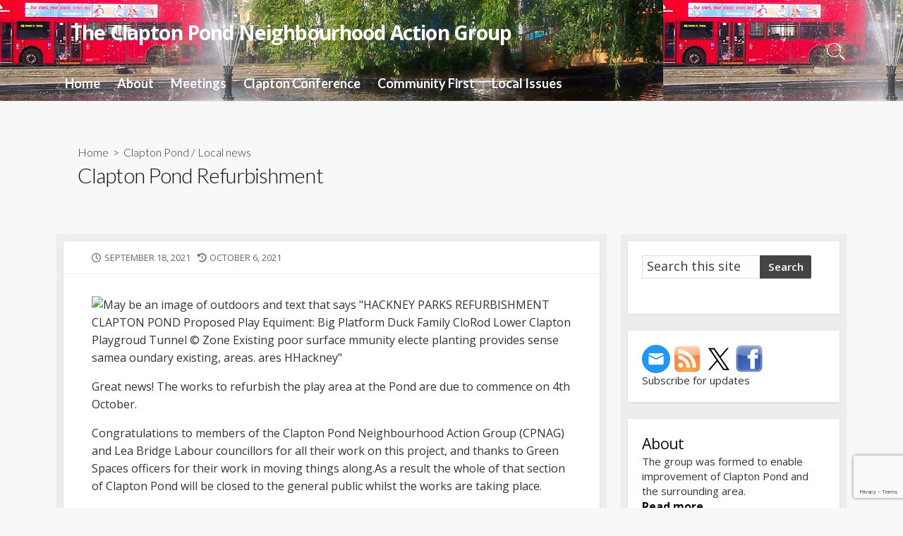

--- FILE ---
content_type: text/html; charset=UTF-8
request_url: https://www.claptonpond.org/clapton-pond-refurbishment/2021/09/18/
body_size: 14113
content:
<!DOCTYPE html>
<html lang="en-GB">
<head>
	<meta charset="UTF-8">
	<meta name="viewport" content="width=device-width, initial-scale=1.0">
	<meta content="#00619f" name="theme-color">
	<link rel="profile" href="http://gmpg.org/xfn/11">
	<title>Clapton Pond Refurbishment &#8211; The Clapton Pond Neighbourhood Action Group</title>
<meta name='robots' content='max-image-preview:large' />
<link rel='dns-prefetch' href='//www.googletagmanager.com' />
<link rel='dns-prefetch' href='//fonts.googleapis.com' />
<link rel="alternate" type="application/rss+xml" title="The Clapton Pond Neighbourhood Action Group &raquo; Feed" href="https://claptonpond.org/feed/" />
<link rel="alternate" type="application/rss+xml" title="The Clapton Pond Neighbourhood Action Group &raquo; Comments Feed" href="https://claptonpond.org/comments/feed/" />
<link rel="alternate" type="application/rss+xml" title="The Clapton Pond Neighbourhood Action Group &raquo; Clapton Pond Refurbishment Comments Feed" href="https://claptonpond.org/clapton-pond-refurbishment/2021/09/18/feed/" />
<link rel="alternate" title="oEmbed (JSON)" type="application/json+oembed" href="https://claptonpond.org/wp-json/oembed/1.0/embed?url=https%3A%2F%2Fclaptonpond.org%2Fclapton-pond-refurbishment%2F2021%2F09%2F18%2F" />
<link rel="alternate" title="oEmbed (XML)" type="text/xml+oembed" href="https://claptonpond.org/wp-json/oembed/1.0/embed?url=https%3A%2F%2Fclaptonpond.org%2Fclapton-pond-refurbishment%2F2021%2F09%2F18%2F&#038;format=xml" />
<style id='wp-img-auto-sizes-contain-inline-css' type='text/css'>
img:is([sizes=auto i],[sizes^="auto," i]){contain-intrinsic-size:3000px 1500px}
/*# sourceURL=wp-img-auto-sizes-contain-inline-css */
</style>
<link rel='stylesheet' id='SFMCss-css' href='https://claptonpond.org/wp-content/plugins/feedburner-alternative-and-rss-redirect/css/sfm_style.css?ver=29412f1e19ed5e8733ea1dfd01a14d19' type='text/css' media='all' />
<link rel='stylesheet' id='SFMCSS-css' href='https://claptonpond.org/wp-content/plugins/feedburner-alternative-and-rss-redirect/css/sfm_widgetStyle.css?ver=29412f1e19ed5e8733ea1dfd01a14d19' type='text/css' media='all' />
<style id='wp-emoji-styles-inline-css' type='text/css'>

	img.wp-smiley, img.emoji {
		display: inline !important;
		border: none !important;
		box-shadow: none !important;
		height: 1em !important;
		width: 1em !important;
		margin: 0 0.07em !important;
		vertical-align: -0.1em !important;
		background: none !important;
		padding: 0 !important;
	}
/*# sourceURL=wp-emoji-styles-inline-css */
</style>
<style id='wp-block-library-inline-css' type='text/css'>
:root{--wp-block-synced-color:#7a00df;--wp-block-synced-color--rgb:122,0,223;--wp-bound-block-color:var(--wp-block-synced-color);--wp-editor-canvas-background:#ddd;--wp-admin-theme-color:#007cba;--wp-admin-theme-color--rgb:0,124,186;--wp-admin-theme-color-darker-10:#006ba1;--wp-admin-theme-color-darker-10--rgb:0,107,160.5;--wp-admin-theme-color-darker-20:#005a87;--wp-admin-theme-color-darker-20--rgb:0,90,135;--wp-admin-border-width-focus:2px}@media (min-resolution:192dpi){:root{--wp-admin-border-width-focus:1.5px}}.wp-element-button{cursor:pointer}:root .has-very-light-gray-background-color{background-color:#eee}:root .has-very-dark-gray-background-color{background-color:#313131}:root .has-very-light-gray-color{color:#eee}:root .has-very-dark-gray-color{color:#313131}:root .has-vivid-green-cyan-to-vivid-cyan-blue-gradient-background{background:linear-gradient(135deg,#00d084,#0693e3)}:root .has-purple-crush-gradient-background{background:linear-gradient(135deg,#34e2e4,#4721fb 50%,#ab1dfe)}:root .has-hazy-dawn-gradient-background{background:linear-gradient(135deg,#faaca8,#dad0ec)}:root .has-subdued-olive-gradient-background{background:linear-gradient(135deg,#fafae1,#67a671)}:root .has-atomic-cream-gradient-background{background:linear-gradient(135deg,#fdd79a,#004a59)}:root .has-nightshade-gradient-background{background:linear-gradient(135deg,#330968,#31cdcf)}:root .has-midnight-gradient-background{background:linear-gradient(135deg,#020381,#2874fc)}:root{--wp--preset--font-size--normal:16px;--wp--preset--font-size--huge:42px}.has-regular-font-size{font-size:1em}.has-larger-font-size{font-size:2.625em}.has-normal-font-size{font-size:var(--wp--preset--font-size--normal)}.has-huge-font-size{font-size:var(--wp--preset--font-size--huge)}.has-text-align-center{text-align:center}.has-text-align-left{text-align:left}.has-text-align-right{text-align:right}.has-fit-text{white-space:nowrap!important}#end-resizable-editor-section{display:none}.aligncenter{clear:both}.items-justified-left{justify-content:flex-start}.items-justified-center{justify-content:center}.items-justified-right{justify-content:flex-end}.items-justified-space-between{justify-content:space-between}.screen-reader-text{border:0;clip-path:inset(50%);height:1px;margin:-1px;overflow:hidden;padding:0;position:absolute;width:1px;word-wrap:normal!important}.screen-reader-text:focus{background-color:#ddd;clip-path:none;color:#444;display:block;font-size:1em;height:auto;left:5px;line-height:normal;padding:15px 23px 14px;text-decoration:none;top:5px;width:auto;z-index:100000}html :where(.has-border-color){border-style:solid}html :where([style*=border-top-color]){border-top-style:solid}html :where([style*=border-right-color]){border-right-style:solid}html :where([style*=border-bottom-color]){border-bottom-style:solid}html :where([style*=border-left-color]){border-left-style:solid}html :where([style*=border-width]){border-style:solid}html :where([style*=border-top-width]){border-top-style:solid}html :where([style*=border-right-width]){border-right-style:solid}html :where([style*=border-bottom-width]){border-bottom-style:solid}html :where([style*=border-left-width]){border-left-style:solid}html :where(img[class*=wp-image-]){height:auto;max-width:100%}:where(figure){margin:0 0 1em}html :where(.is-position-sticky){--wp-admin--admin-bar--position-offset:var(--wp-admin--admin-bar--height,0px)}@media screen and (max-width:600px){html :where(.is-position-sticky){--wp-admin--admin-bar--position-offset:0px}}

/*# sourceURL=wp-block-library-inline-css */
</style><style id='wp-block-image-inline-css' type='text/css'>
.wp-block-image>a,.wp-block-image>figure>a{display:inline-block}.wp-block-image img{box-sizing:border-box;height:auto;max-width:100%;vertical-align:bottom}@media not (prefers-reduced-motion){.wp-block-image img.hide{visibility:hidden}.wp-block-image img.show{animation:show-content-image .4s}}.wp-block-image[style*=border-radius] img,.wp-block-image[style*=border-radius]>a{border-radius:inherit}.wp-block-image.has-custom-border img{box-sizing:border-box}.wp-block-image.aligncenter{text-align:center}.wp-block-image.alignfull>a,.wp-block-image.alignwide>a{width:100%}.wp-block-image.alignfull img,.wp-block-image.alignwide img{height:auto;width:100%}.wp-block-image .aligncenter,.wp-block-image .alignleft,.wp-block-image .alignright,.wp-block-image.aligncenter,.wp-block-image.alignleft,.wp-block-image.alignright{display:table}.wp-block-image .aligncenter>figcaption,.wp-block-image .alignleft>figcaption,.wp-block-image .alignright>figcaption,.wp-block-image.aligncenter>figcaption,.wp-block-image.alignleft>figcaption,.wp-block-image.alignright>figcaption{caption-side:bottom;display:table-caption}.wp-block-image .alignleft{float:left;margin:.5em 1em .5em 0}.wp-block-image .alignright{float:right;margin:.5em 0 .5em 1em}.wp-block-image .aligncenter{margin-left:auto;margin-right:auto}.wp-block-image :where(figcaption){margin-bottom:1em;margin-top:.5em}.wp-block-image.is-style-circle-mask img{border-radius:9999px}@supports ((-webkit-mask-image:none) or (mask-image:none)) or (-webkit-mask-image:none){.wp-block-image.is-style-circle-mask img{border-radius:0;-webkit-mask-image:url('data:image/svg+xml;utf8,<svg viewBox="0 0 100 100" xmlns="http://www.w3.org/2000/svg"><circle cx="50" cy="50" r="50"/></svg>');mask-image:url('data:image/svg+xml;utf8,<svg viewBox="0 0 100 100" xmlns="http://www.w3.org/2000/svg"><circle cx="50" cy="50" r="50"/></svg>');mask-mode:alpha;-webkit-mask-position:center;mask-position:center;-webkit-mask-repeat:no-repeat;mask-repeat:no-repeat;-webkit-mask-size:contain;mask-size:contain}}:root :where(.wp-block-image.is-style-rounded img,.wp-block-image .is-style-rounded img){border-radius:9999px}.wp-block-image figure{margin:0}.wp-lightbox-container{display:flex;flex-direction:column;position:relative}.wp-lightbox-container img{cursor:zoom-in}.wp-lightbox-container img:hover+button{opacity:1}.wp-lightbox-container button{align-items:center;backdrop-filter:blur(16px) saturate(180%);background-color:#5a5a5a40;border:none;border-radius:4px;cursor:zoom-in;display:flex;height:20px;justify-content:center;opacity:0;padding:0;position:absolute;right:16px;text-align:center;top:16px;width:20px;z-index:100}@media not (prefers-reduced-motion){.wp-lightbox-container button{transition:opacity .2s ease}}.wp-lightbox-container button:focus-visible{outline:3px auto #5a5a5a40;outline:3px auto -webkit-focus-ring-color;outline-offset:3px}.wp-lightbox-container button:hover{cursor:pointer;opacity:1}.wp-lightbox-container button:focus{opacity:1}.wp-lightbox-container button:focus,.wp-lightbox-container button:hover,.wp-lightbox-container button:not(:hover):not(:active):not(.has-background){background-color:#5a5a5a40;border:none}.wp-lightbox-overlay{box-sizing:border-box;cursor:zoom-out;height:100vh;left:0;overflow:hidden;position:fixed;top:0;visibility:hidden;width:100%;z-index:100000}.wp-lightbox-overlay .close-button{align-items:center;cursor:pointer;display:flex;justify-content:center;min-height:40px;min-width:40px;padding:0;position:absolute;right:calc(env(safe-area-inset-right) + 16px);top:calc(env(safe-area-inset-top) + 16px);z-index:5000000}.wp-lightbox-overlay .close-button:focus,.wp-lightbox-overlay .close-button:hover,.wp-lightbox-overlay .close-button:not(:hover):not(:active):not(.has-background){background:none;border:none}.wp-lightbox-overlay .lightbox-image-container{height:var(--wp--lightbox-container-height);left:50%;overflow:hidden;position:absolute;top:50%;transform:translate(-50%,-50%);transform-origin:top left;width:var(--wp--lightbox-container-width);z-index:9999999999}.wp-lightbox-overlay .wp-block-image{align-items:center;box-sizing:border-box;display:flex;height:100%;justify-content:center;margin:0;position:relative;transform-origin:0 0;width:100%;z-index:3000000}.wp-lightbox-overlay .wp-block-image img{height:var(--wp--lightbox-image-height);min-height:var(--wp--lightbox-image-height);min-width:var(--wp--lightbox-image-width);width:var(--wp--lightbox-image-width)}.wp-lightbox-overlay .wp-block-image figcaption{display:none}.wp-lightbox-overlay button{background:none;border:none}.wp-lightbox-overlay .scrim{background-color:#fff;height:100%;opacity:.9;position:absolute;width:100%;z-index:2000000}.wp-lightbox-overlay.active{visibility:visible}@media not (prefers-reduced-motion){.wp-lightbox-overlay.active{animation:turn-on-visibility .25s both}.wp-lightbox-overlay.active img{animation:turn-on-visibility .35s both}.wp-lightbox-overlay.show-closing-animation:not(.active){animation:turn-off-visibility .35s both}.wp-lightbox-overlay.show-closing-animation:not(.active) img{animation:turn-off-visibility .25s both}.wp-lightbox-overlay.zoom.active{animation:none;opacity:1;visibility:visible}.wp-lightbox-overlay.zoom.active .lightbox-image-container{animation:lightbox-zoom-in .4s}.wp-lightbox-overlay.zoom.active .lightbox-image-container img{animation:none}.wp-lightbox-overlay.zoom.active .scrim{animation:turn-on-visibility .4s forwards}.wp-lightbox-overlay.zoom.show-closing-animation:not(.active){animation:none}.wp-lightbox-overlay.zoom.show-closing-animation:not(.active) .lightbox-image-container{animation:lightbox-zoom-out .4s}.wp-lightbox-overlay.zoom.show-closing-animation:not(.active) .lightbox-image-container img{animation:none}.wp-lightbox-overlay.zoom.show-closing-animation:not(.active) .scrim{animation:turn-off-visibility .4s forwards}}@keyframes show-content-image{0%{visibility:hidden}99%{visibility:hidden}to{visibility:visible}}@keyframes turn-on-visibility{0%{opacity:0}to{opacity:1}}@keyframes turn-off-visibility{0%{opacity:1;visibility:visible}99%{opacity:0;visibility:visible}to{opacity:0;visibility:hidden}}@keyframes lightbox-zoom-in{0%{transform:translate(calc((-100vw + var(--wp--lightbox-scrollbar-width))/2 + var(--wp--lightbox-initial-left-position)),calc(-50vh + var(--wp--lightbox-initial-top-position))) scale(var(--wp--lightbox-scale))}to{transform:translate(-50%,-50%) scale(1)}}@keyframes lightbox-zoom-out{0%{transform:translate(-50%,-50%) scale(1);visibility:visible}99%{visibility:visible}to{transform:translate(calc((-100vw + var(--wp--lightbox-scrollbar-width))/2 + var(--wp--lightbox-initial-left-position)),calc(-50vh + var(--wp--lightbox-initial-top-position))) scale(var(--wp--lightbox-scale));visibility:hidden}}
/*# sourceURL=https://claptonpond.org/wp-includes/blocks/image/style.min.css */
</style>
<style id='wp-block-search-inline-css' type='text/css'>
.wp-block-search__button{margin-left:10px;word-break:normal}.wp-block-search__button.has-icon{line-height:0}.wp-block-search__button svg{height:1.25em;min-height:24px;min-width:24px;width:1.25em;fill:currentColor;vertical-align:text-bottom}:where(.wp-block-search__button){border:1px solid #ccc;padding:6px 10px}.wp-block-search__inside-wrapper{display:flex;flex:auto;flex-wrap:nowrap;max-width:100%}.wp-block-search__label{width:100%}.wp-block-search.wp-block-search__button-only .wp-block-search__button{box-sizing:border-box;display:flex;flex-shrink:0;justify-content:center;margin-left:0;max-width:100%}.wp-block-search.wp-block-search__button-only .wp-block-search__inside-wrapper{min-width:0!important;transition-property:width}.wp-block-search.wp-block-search__button-only .wp-block-search__input{flex-basis:100%;transition-duration:.3s}.wp-block-search.wp-block-search__button-only.wp-block-search__searchfield-hidden,.wp-block-search.wp-block-search__button-only.wp-block-search__searchfield-hidden .wp-block-search__inside-wrapper{overflow:hidden}.wp-block-search.wp-block-search__button-only.wp-block-search__searchfield-hidden .wp-block-search__input{border-left-width:0!important;border-right-width:0!important;flex-basis:0;flex-grow:0;margin:0;min-width:0!important;padding-left:0!important;padding-right:0!important;width:0!important}:where(.wp-block-search__input){appearance:none;border:1px solid #949494;flex-grow:1;font-family:inherit;font-size:inherit;font-style:inherit;font-weight:inherit;letter-spacing:inherit;line-height:inherit;margin-left:0;margin-right:0;min-width:3rem;padding:8px;text-decoration:unset!important;text-transform:inherit}:where(.wp-block-search__button-inside .wp-block-search__inside-wrapper){background-color:#fff;border:1px solid #949494;box-sizing:border-box;padding:4px}:where(.wp-block-search__button-inside .wp-block-search__inside-wrapper) .wp-block-search__input{border:none;border-radius:0;padding:0 4px}:where(.wp-block-search__button-inside .wp-block-search__inside-wrapper) .wp-block-search__input:focus{outline:none}:where(.wp-block-search__button-inside .wp-block-search__inside-wrapper) :where(.wp-block-search__button){padding:4px 8px}.wp-block-search.aligncenter .wp-block-search__inside-wrapper{margin:auto}.wp-block[data-align=right] .wp-block-search.wp-block-search__button-only .wp-block-search__inside-wrapper{float:right}
/*# sourceURL=https://claptonpond.org/wp-includes/blocks/search/style.min.css */
</style>
<style id='wp-block-paragraph-inline-css' type='text/css'>
.is-small-text{font-size:.875em}.is-regular-text{font-size:1em}.is-large-text{font-size:2.25em}.is-larger-text{font-size:3em}.has-drop-cap:not(:focus):first-letter{float:left;font-size:8.4em;font-style:normal;font-weight:100;line-height:.68;margin:.05em .1em 0 0;text-transform:uppercase}body.rtl .has-drop-cap:not(:focus):first-letter{float:none;margin-left:.1em}p.has-drop-cap.has-background{overflow:hidden}:root :where(p.has-background){padding:1.25em 2.375em}:where(p.has-text-color:not(.has-link-color)) a{color:inherit}p.has-text-align-left[style*="writing-mode:vertical-lr"],p.has-text-align-right[style*="writing-mode:vertical-rl"]{rotate:180deg}
/*# sourceURL=https://claptonpond.org/wp-includes/blocks/paragraph/style.min.css */
</style>
<style id='global-styles-inline-css' type='text/css'>
:root{--wp--preset--aspect-ratio--square: 1;--wp--preset--aspect-ratio--4-3: 4/3;--wp--preset--aspect-ratio--3-4: 3/4;--wp--preset--aspect-ratio--3-2: 3/2;--wp--preset--aspect-ratio--2-3: 2/3;--wp--preset--aspect-ratio--16-9: 16/9;--wp--preset--aspect-ratio--9-16: 9/16;--wp--preset--color--black: #000000;--wp--preset--color--cyan-bluish-gray: #abb8c3;--wp--preset--color--white: #ffffff;--wp--preset--color--pale-pink: #f78da7;--wp--preset--color--vivid-red: #cf2e2e;--wp--preset--color--luminous-vivid-orange: #ff6900;--wp--preset--color--luminous-vivid-amber: #fcb900;--wp--preset--color--light-green-cyan: #7bdcb5;--wp--preset--color--vivid-green-cyan: #00d084;--wp--preset--color--pale-cyan-blue: #8ed1fc;--wp--preset--color--vivid-cyan-blue: #0693e3;--wp--preset--color--vivid-purple: #9b51e0;--wp--preset--gradient--vivid-cyan-blue-to-vivid-purple: linear-gradient(135deg,rgb(6,147,227) 0%,rgb(155,81,224) 100%);--wp--preset--gradient--light-green-cyan-to-vivid-green-cyan: linear-gradient(135deg,rgb(122,220,180) 0%,rgb(0,208,130) 100%);--wp--preset--gradient--luminous-vivid-amber-to-luminous-vivid-orange: linear-gradient(135deg,rgb(252,185,0) 0%,rgb(255,105,0) 100%);--wp--preset--gradient--luminous-vivid-orange-to-vivid-red: linear-gradient(135deg,rgb(255,105,0) 0%,rgb(207,46,46) 100%);--wp--preset--gradient--very-light-gray-to-cyan-bluish-gray: linear-gradient(135deg,rgb(238,238,238) 0%,rgb(169,184,195) 100%);--wp--preset--gradient--cool-to-warm-spectrum: linear-gradient(135deg,rgb(74,234,220) 0%,rgb(151,120,209) 20%,rgb(207,42,186) 40%,rgb(238,44,130) 60%,rgb(251,105,98) 80%,rgb(254,248,76) 100%);--wp--preset--gradient--blush-light-purple: linear-gradient(135deg,rgb(255,206,236) 0%,rgb(152,150,240) 100%);--wp--preset--gradient--blush-bordeaux: linear-gradient(135deg,rgb(254,205,165) 0%,rgb(254,45,45) 50%,rgb(107,0,62) 100%);--wp--preset--gradient--luminous-dusk: linear-gradient(135deg,rgb(255,203,112) 0%,rgb(199,81,192) 50%,rgb(65,88,208) 100%);--wp--preset--gradient--pale-ocean: linear-gradient(135deg,rgb(255,245,203) 0%,rgb(182,227,212) 50%,rgb(51,167,181) 100%);--wp--preset--gradient--electric-grass: linear-gradient(135deg,rgb(202,248,128) 0%,rgb(113,206,126) 100%);--wp--preset--gradient--midnight: linear-gradient(135deg,rgb(2,3,129) 0%,rgb(40,116,252) 100%);--wp--preset--font-size--small: 13px;--wp--preset--font-size--medium: 20px;--wp--preset--font-size--large: 36px;--wp--preset--font-size--x-large: 42px;--wp--preset--spacing--20: 0.44rem;--wp--preset--spacing--30: 0.67rem;--wp--preset--spacing--40: 1rem;--wp--preset--spacing--50: 1.5rem;--wp--preset--spacing--60: 2.25rem;--wp--preset--spacing--70: 3.38rem;--wp--preset--spacing--80: 5.06rem;--wp--preset--shadow--natural: 6px 6px 9px rgba(0, 0, 0, 0.2);--wp--preset--shadow--deep: 12px 12px 50px rgba(0, 0, 0, 0.4);--wp--preset--shadow--sharp: 6px 6px 0px rgba(0, 0, 0, 0.2);--wp--preset--shadow--outlined: 6px 6px 0px -3px rgb(255, 255, 255), 6px 6px rgb(0, 0, 0);--wp--preset--shadow--crisp: 6px 6px 0px rgb(0, 0, 0);}:where(.is-layout-flex){gap: 0.5em;}:where(.is-layout-grid){gap: 0.5em;}body .is-layout-flex{display: flex;}.is-layout-flex{flex-wrap: wrap;align-items: center;}.is-layout-flex > :is(*, div){margin: 0;}body .is-layout-grid{display: grid;}.is-layout-grid > :is(*, div){margin: 0;}:where(.wp-block-columns.is-layout-flex){gap: 2em;}:where(.wp-block-columns.is-layout-grid){gap: 2em;}:where(.wp-block-post-template.is-layout-flex){gap: 1.25em;}:where(.wp-block-post-template.is-layout-grid){gap: 1.25em;}.has-black-color{color: var(--wp--preset--color--black) !important;}.has-cyan-bluish-gray-color{color: var(--wp--preset--color--cyan-bluish-gray) !important;}.has-white-color{color: var(--wp--preset--color--white) !important;}.has-pale-pink-color{color: var(--wp--preset--color--pale-pink) !important;}.has-vivid-red-color{color: var(--wp--preset--color--vivid-red) !important;}.has-luminous-vivid-orange-color{color: var(--wp--preset--color--luminous-vivid-orange) !important;}.has-luminous-vivid-amber-color{color: var(--wp--preset--color--luminous-vivid-amber) !important;}.has-light-green-cyan-color{color: var(--wp--preset--color--light-green-cyan) !important;}.has-vivid-green-cyan-color{color: var(--wp--preset--color--vivid-green-cyan) !important;}.has-pale-cyan-blue-color{color: var(--wp--preset--color--pale-cyan-blue) !important;}.has-vivid-cyan-blue-color{color: var(--wp--preset--color--vivid-cyan-blue) !important;}.has-vivid-purple-color{color: var(--wp--preset--color--vivid-purple) !important;}.has-black-background-color{background-color: var(--wp--preset--color--black) !important;}.has-cyan-bluish-gray-background-color{background-color: var(--wp--preset--color--cyan-bluish-gray) !important;}.has-white-background-color{background-color: var(--wp--preset--color--white) !important;}.has-pale-pink-background-color{background-color: var(--wp--preset--color--pale-pink) !important;}.has-vivid-red-background-color{background-color: var(--wp--preset--color--vivid-red) !important;}.has-luminous-vivid-orange-background-color{background-color: var(--wp--preset--color--luminous-vivid-orange) !important;}.has-luminous-vivid-amber-background-color{background-color: var(--wp--preset--color--luminous-vivid-amber) !important;}.has-light-green-cyan-background-color{background-color: var(--wp--preset--color--light-green-cyan) !important;}.has-vivid-green-cyan-background-color{background-color: var(--wp--preset--color--vivid-green-cyan) !important;}.has-pale-cyan-blue-background-color{background-color: var(--wp--preset--color--pale-cyan-blue) !important;}.has-vivid-cyan-blue-background-color{background-color: var(--wp--preset--color--vivid-cyan-blue) !important;}.has-vivid-purple-background-color{background-color: var(--wp--preset--color--vivid-purple) !important;}.has-black-border-color{border-color: var(--wp--preset--color--black) !important;}.has-cyan-bluish-gray-border-color{border-color: var(--wp--preset--color--cyan-bluish-gray) !important;}.has-white-border-color{border-color: var(--wp--preset--color--white) !important;}.has-pale-pink-border-color{border-color: var(--wp--preset--color--pale-pink) !important;}.has-vivid-red-border-color{border-color: var(--wp--preset--color--vivid-red) !important;}.has-luminous-vivid-orange-border-color{border-color: var(--wp--preset--color--luminous-vivid-orange) !important;}.has-luminous-vivid-amber-border-color{border-color: var(--wp--preset--color--luminous-vivid-amber) !important;}.has-light-green-cyan-border-color{border-color: var(--wp--preset--color--light-green-cyan) !important;}.has-vivid-green-cyan-border-color{border-color: var(--wp--preset--color--vivid-green-cyan) !important;}.has-pale-cyan-blue-border-color{border-color: var(--wp--preset--color--pale-cyan-blue) !important;}.has-vivid-cyan-blue-border-color{border-color: var(--wp--preset--color--vivid-cyan-blue) !important;}.has-vivid-purple-border-color{border-color: var(--wp--preset--color--vivid-purple) !important;}.has-vivid-cyan-blue-to-vivid-purple-gradient-background{background: var(--wp--preset--gradient--vivid-cyan-blue-to-vivid-purple) !important;}.has-light-green-cyan-to-vivid-green-cyan-gradient-background{background: var(--wp--preset--gradient--light-green-cyan-to-vivid-green-cyan) !important;}.has-luminous-vivid-amber-to-luminous-vivid-orange-gradient-background{background: var(--wp--preset--gradient--luminous-vivid-amber-to-luminous-vivid-orange) !important;}.has-luminous-vivid-orange-to-vivid-red-gradient-background{background: var(--wp--preset--gradient--luminous-vivid-orange-to-vivid-red) !important;}.has-very-light-gray-to-cyan-bluish-gray-gradient-background{background: var(--wp--preset--gradient--very-light-gray-to-cyan-bluish-gray) !important;}.has-cool-to-warm-spectrum-gradient-background{background: var(--wp--preset--gradient--cool-to-warm-spectrum) !important;}.has-blush-light-purple-gradient-background{background: var(--wp--preset--gradient--blush-light-purple) !important;}.has-blush-bordeaux-gradient-background{background: var(--wp--preset--gradient--blush-bordeaux) !important;}.has-luminous-dusk-gradient-background{background: var(--wp--preset--gradient--luminous-dusk) !important;}.has-pale-ocean-gradient-background{background: var(--wp--preset--gradient--pale-ocean) !important;}.has-electric-grass-gradient-background{background: var(--wp--preset--gradient--electric-grass) !important;}.has-midnight-gradient-background{background: var(--wp--preset--gradient--midnight) !important;}.has-small-font-size{font-size: var(--wp--preset--font-size--small) !important;}.has-medium-font-size{font-size: var(--wp--preset--font-size--medium) !important;}.has-large-font-size{font-size: var(--wp--preset--font-size--large) !important;}.has-x-large-font-size{font-size: var(--wp--preset--font-size--x-large) !important;}
/*# sourceURL=global-styles-inline-css */
</style>

<style id='classic-theme-styles-inline-css' type='text/css'>
/*! This file is auto-generated */
.wp-block-button__link{color:#fff;background-color:#32373c;border-radius:9999px;box-shadow:none;text-decoration:none;padding:calc(.667em + 2px) calc(1.333em + 2px);font-size:1.125em}.wp-block-file__button{background:#32373c;color:#fff;text-decoration:none}
/*# sourceURL=/wp-includes/css/classic-themes.min.css */
</style>
<link rel='stylesheet' id='contact-form-7-css' href='https://claptonpond.org/wp-content/plugins/contact-form-7/includes/css/styles.css?ver=6.1.4' type='text/css' media='all' />
<link rel='stylesheet' id='GoogleFonts-css' href='//fonts.googleapis.com/css?family=Lato%3A300%2C400%2C700&#038;display=swap&#038;ver=1.0.0' type='text/css' media='all' />
<link rel='stylesheet' id='cd-style-css' href='https://claptonpond.org/wp-content/themes/coldbox/assets/css/style.min.css?ver=1.9.5' type='text/css' media='all' />
<style id='cd-style-inline-css' type='text/css'>
.prev .post-thumbnail{background-image:url("https://claptonpond.org/wp-content/uploads/2021/10/Norman-Jacobs-Family-Photo.jpg")}
.next .post-thumbnail{background-image:url("https://claptonpond.org/wp-content/uploads/2021/10/image.png")}
body{font-family:Open Sans,-apple-system,BlinkMacSystemFont,'Helvetica Neue',Arial,sans-serif}
.entry h2{margin:2em -40px 1.3em;padding:1.3rem 30px;border-style:solid;border-width:1px 0;overflow:hidden}@media screen and (max-width:640px){.entry h2{margin-left:-20px;margin-right:-20px;padding-left:10px;padding-right:10px}}.entry h3{margin:1.6em -10px 1.1em;padding:0 5px .4rem;border-bottom:2px solid rgba(0,0,0,.5);overflow:hidden}.entry h4{padding:0 0 .4rem;border-bottom:2px solid #bbb;overflow:hidden}.entry h5{padding:0 0 .4rem;border-bottom:1px dotted #bbb;overflow:hidden}.grid-view .article,.grid-view .page,.grid-view .post{width:100%}@media screen and (max-width:640px){.grid-view .article,.grid-view .page,.grid-view .post{width:100%}}body.header-row .sticky .site-info{padding-top:30px;padding-bottom:30px}.site-info,.site-title{color:#}.site-description{color:rgb(10,10,10)}.header-menu .menu-container>li>a{color:#}.header-menu .menu-container>li:hover>a{color:rgb(0,0,0)}:root body .search-toggle span.icon.search{border-color:#}:root body .search-toggle span.icon.search::before,.nav-toggle .bottom,.nav-toggle .middle,.nav-toggle .top{background-color:#}.content-inner{background-color:#ededed}.sidebar{background-color:#ededed}
/*# sourceURL=cd-style-inline-css */
</style>
<link rel='stylesheet' id='OpenSans-css' href='//fonts.googleapis.com/css?family=Open+Sans%3A300%2C300i%2C400%2C400i%2C600%2C600i%2C700%2C700i&#038;display=swap&#038;ver=1.0.0' type='text/css' media='all' />
<script type="text/javascript" src="https://claptonpond.org/wp-includes/js/dist/vendor/wp-polyfill.min.js?ver=3.15.0" id="wp-polyfill-js"></script>
<script type="text/javascript" defer src="https://claptonpond.org/wp-content/themes/coldbox/assets/js/min/scripts.js?ver=1.9.5" id="cd-script-js"></script>

<!-- Google tag (gtag.js) snippet added by Site Kit -->
<!-- Google Analytics snippet added by Site Kit -->
<script type="text/javascript" src="https://www.googletagmanager.com/gtag/js?id=G-JME86YEZV8" id="google_gtagjs-js" async></script>
<script type="text/javascript" id="google_gtagjs-js-after">
/* <![CDATA[ */
window.dataLayer = window.dataLayer || [];function gtag(){dataLayer.push(arguments);}
gtag("set","linker",{"domains":["claptonpond.org"]});
gtag("js", new Date());
gtag("set", "developer_id.dZTNiMT", true);
gtag("config", "G-JME86YEZV8");
//# sourceURL=google_gtagjs-js-after
/* ]]> */
</script>
<link rel="https://api.w.org/" href="https://claptonpond.org/wp-json/" /><link rel="alternate" title="JSON" type="application/json" href="https://claptonpond.org/wp-json/wp/v2/posts/1929" /><link rel="EditURI" type="application/rsd+xml" title="RSD" href="https://claptonpond.org/xmlrpc.php?rsd" />

<link rel="canonical" href="https://claptonpond.org/clapton-pond-refurbishment/2021/09/18/" />
<link rel='shortlink' href='https://claptonpond.org/?p=1929' />
 <meta name="follow.[base64]" content="yqgzBDQdlsMKYbmHXDAY"/> <meta name="follow.[base64]" content="8wgsLkGxzSSxMhQSAGNA"/><meta name="generator" content="Site Kit by Google 1.167.0" /><link rel="pingback" href="https://claptonpond.org/xmlrpc.php">
<style>#header { background-image: url('https://claptonpond.org/wp-content/uploads/2011/03/header5.jpg'); }</style>		<style type="text/css" id="wp-custom-css">
			.header, .site-title, .nav-toggle {
  color: #FFF;
	font-weight: bold;
}

.header .menu-container {
	font-weight: bold;
	font-size: 1.2em;
}

.nav-toggle .bottom, .nav-toggle .middle, .nav-toggle .top {
	height: 2px
}

.search-toggle .icon.search {
  color: #FFF;
	border-color: #fff;
}

.search-toggle .icon.search:before {
	background-color: #fff;
	width: 2px;
}

.post-excerpt {
	color:black;
}

.widget a {
	color: #000;
	font-weight:bold;
	font-size:1.05em
}

.widget_cd_widget_social_links .widget-title {
	display:none;
}

.posts-by-tag-list li {
  border-style: solid;
  border-width: 1px;	
	border-color: #D0D0D0;
	margin-bottom: 20px;
	padding: 5px
}

.posts-by-tag-item .attachment-thumbnail {
	margin-left:20%;
	margin-right:200px;
}

.posts-by-tag-item-title {
  font-size: 1.2em;
	clear:both;
}

.post-thumbnail {
	margin-top: 0.5em
}

		</style>
		</head>

<body class="wp-singular post-template-default single single-post postid-1929 single-format-standard wp-theme-coldbox header-menu-enabled sticky-header right-sidebar-s1 header-column">

	
<a class="skip-link screen-reader-text noscroll" href="#content">
	Skip to content</a>


	<header id="header" class="header" role="banner">

		<div class="header-inner container">

			<div class="site-info">

				<a href="https://claptonpond.org" title="The Clapton Pond Neighbourhood Action Group"><h2 class="site-title">The Clapton Pond Neighbourhood Action Group</h2></a>
							</div>

			
			
				<nav id="header-menu" class="header-menu" role="navigation" aria-label="Header Menu"><ul id="header-nav" class="menu-container"><li id="menu-item-1311" class="menu-item menu-item-type-custom menu-item-object-custom menu-item-home menu-item-1311"><a href="https://claptonpond.org">Home</a></li>
<li id="menu-item-1312" class="menu-item menu-item-type-post_type menu-item-object-page menu-item-1312"><a href="https://claptonpond.org/about/">About</a></li>
<li id="menu-item-1313" class="menu-item menu-item-type-post_type menu-item-object-page menu-item-1313"><a href="https://claptonpond.org/meetings/">Meetings</a></li>
<li id="menu-item-1308" class="menu-item menu-item-type-taxonomy menu-item-object-category menu-item-1308"><a href="https://claptonpond.org/category/clapton-conference/">Clapton Conference</a></li>
<li id="menu-item-1314" class="menu-item menu-item-type-post_type menu-item-object-page menu-item-1314"><a href="https://claptonpond.org/community-first/">Community First</a></li>
<li id="menu-item-1315" class="menu-item menu-item-type-post_type menu-item-object-page menu-item-1315"><a href="https://claptonpond.org/local-issues/">Local Issues</a></li>
<li class="menu-item"><button id="close-mobile-menu" class="screen-reader-text close-mobile-menu">Close menu</button></li></ul><!--/#header-nav--></nav>
				<button class="search-toggle">
					<span class="icon search" aria-hidden="true"></span>
					<span class="screen-reader-text">Search Toggle</span>
				</button>
									<button id="header-nav-toggle" class="nav-toggle header-menu" on="tap:amp-sidebar.open">
					<span class="top" aria-hidden="true"></span>
					<span class="middle" aria-hidden="true"></span>
					<span class="bottom" aria-hidden="true"></span>
					<span class="screen-reader-text">Menu</span>
				</button>				
			

		</div>

</header>


	<main id="main" class="main-single" role="main">

		<article id="post-1929" class="main-inner post-1929 post type-post status-publish format-standard has-post-thumbnail hentry category-clapton-pond category-local-news tag-local-news">

				<header class="title-box">
		<div class="title-box-inner container">
			<div class="breadcrumb"><a href="https://claptonpond.org">Home</a>&nbsp;&nbsp;&gt;&nbsp;&nbsp;<a href="https://claptonpond.org/category/clapton-pond/" rel="category tag">Clapton Pond</a> &#47; <a href="https://claptonpond.org/category/local-news/" rel="category tag">Local news</a></div>
			<h1 class="post-title">Clapton Pond Refurbishment</h1>
		</div>
	</header>
	
			<div class="container-outer">

				<div class="container">

					<div id="content" class="content">

						<div class="content-inner">

							<div class="content-inside">

								<footer class="post-meta content-box">

									
																		
																					<p class="post-date-wrapper">
												<span class="far fa-clock" aria-hidden="true"></span>
												<span class="screen-reader-text">Published date</span>
												<time class="post-date" datetime="2021-09-18T08:14:00+00:00">September 18, 2021</time>
											</p>
																				<p class="post-modified-wrapper">
											<span class="fas fa-history" aria-hidden="true"></span>
											<span class="screen-reader-text">Last modified date</span>
											<time class="post-modified" datetime="2021-10-06T08:15:09+00:00">October 6, 2021</time>
										</p>

																			
									
									
																	</footer>

								

								<div class="entry content-box">
									<div class="entry-inner">
<div class="wp-block-image"><figure class="aligncenter"><img decoding="async" src="https://scontent-lhr8-1.xx.fbcdn.net/v/t39.30808-6/242247883_4541601255870737_9100839072857218205_n.jpg?_nc_cat=103&amp;ccb=1-5&amp;_nc_sid=730e14&amp;_nc_ohc=tiLbPXap_-AAX97D_Hg&amp;_nc_ht=scontent-lhr8-1.xx&amp;oh=5c29da91fdad43bde4a7086a5dabb038&amp;oe=6161C203" alt="May be an image of outdoors and text that says &quot;HACKNEY PARKS REFURBISHMENT CLAPTON POND Proposed Play Equiment: Big Platform Duck Family CloRod Lower Clapton Playgroud Tunnel © Zone Existing poor surface mmunity electe planting provides sense samea oundary existing, areas. ares HHackney&quot;"/></figure></div>



<p>Great news! The works to refurbish the play area at the Pond are due to commence on 4th October. </p>



<p>Congratulations to members of the Clapton Pond Neighbourhood Action Group (CPNAG) and Lea Bridge Labour councillors for all their work on this project, and thanks to Green Spaces officers for their work in moving things along.As a result the whole of that section of Clapton Pond will be closed to the general public whilst the works are taking place. </p>



<p>The works are due to take 5 weeks, reopening to the public on 5th November. Some internal fencing will likely remain in order to let the planting establish. Notices will go up around the Pond area.<a href="https://www.facebook.com/claptonponde5/photos/a.360972670600304/4541601235870739/?__cft__[0]=AZXkRa23OYlglCz1AeVhQAoFZBYnoVEm9jR3lLhabaCuEcV7W1DMiNN9KhJ2OvDW_YLFqxTg5h_jMYcpujxkIqDYzs35oUgP9PUJdjN6oONgkFzcqPO1pajicHnuCKvGzy843PvhyUb22c7uIbiMI2jZC86S_7UKpPHBnAiVH_xzfGHxbOEMDpZJYfUAwXwovEs&amp;__tn__=EH-R"></a></p>
</div>
																		<div class="btm-post-meta">
																					<p class="post-btm-cats"><span class="meta-label">Categories:</span><a href="https://claptonpond.org/category/clapton-pond/" rel="category tag">Clapton Pond</a>&#8203;<a href="https://claptonpond.org/category/local-news/" rel="category tag">Local news</a> </p>
																															<p class="post-btm-tags"> <span class="meta-label">Tags:</span><a href="https://claptonpond.org/tag/local-news/" rel="tag">Local News</a> </p>																			</div>
																	</div>


								


	<section class="related-posts content-box">

		<h2 class="related-head content-box-heading">Related Posts</h2>
		<ul class="related-posts-list">


			
				<li class="related-article">
					<article class="post-2116 post type-post status-publish format-standard has-post-thumbnail hentry category-local-history category-local-news tag-local-news">

						<figure class="post-thumbnail">
							<a href="https://claptonpond.org/ansell-bros-millfields-road/2022/09/25/">
								<img width="500" height="250" src="https://claptonpond.org/wp-content/uploads/2022/09/Haberdashers-Millfields-Road-500x250.jpg" class="attachment-cd-medium size-cd-medium wp-post-image" alt="" decoding="async" fetchpriority="high" />							</a>
						</figure>

						<div class="post-content">
							<div class="post-category"><a href="https://claptonpond.org/category/local-history/" rel="category tag">Local History</a> / <a href="https://claptonpond.org/category/local-news/" rel="category tag">Local news</a></div>
							<h3 class="post-title"><a href="https://claptonpond.org/ansell-bros-millfields-road/2022/09/25/">Ansell Bros, Millfields Road</a></h3>
						</div>

					</article>
				</li>

			
				<li class="related-article">
					<article class="post-1705 post type-post status-publish format-standard has-post-thumbnail hentry category-local-news tag-local-news">

						<figure class="post-thumbnail">
							<a href="https://claptonpond.org/window-wanderland-homerton-clapton-london-2021/2021/01/16/">
								<img width="500" height="250" src="https://claptonpond.org/wp-content/uploads/2021/01/IMG_2438-1-600x600-1-500x250.jpg" class="attachment-cd-medium size-cd-medium wp-post-image" alt="" decoding="async" />							</a>
						</figure>

						<div class="post-content">
							<div class="post-category"><a href="https://claptonpond.org/category/local-news/" rel="category tag">Local news</a></div>
							<h3 class="post-title"><a href="https://claptonpond.org/window-wanderland-homerton-clapton-london-2021/2021/01/16/">Window Wanderland: Homerton &#038; Clapton, February 2021</a></h3>
						</div>

					</article>
				</li>

			
				<li class="related-article">
					<article class="post-1608 post type-post status-publish format-standard has-post-thumbnail hentry category-local-news tag-local-news">

						<figure class="post-thumbnail">
							<a href="https://claptonpond.org/trick-or-eat-local-buyers-club/2020/10/27/">
								<img width="500" height="250" src="https://claptonpond.org/wp-content/uploads/2020/12/Trick-or-Eat-500x250.png" class="attachment-cd-medium size-cd-medium wp-post-image" alt="" decoding="async" />							</a>
						</figure>

						<div class="post-content">
							<div class="post-category"><a href="https://claptonpond.org/category/local-news/" rel="category tag">Local news</a></div>
							<h3 class="post-title"><a href="https://claptonpond.org/trick-or-eat-local-buyers-club/2020/10/27/">Trick or Eat | Local Buyers Club</a></h3>
						</div>

					</article>
				</li>

			
		</ul>

		
	</section>



<section id="comments" class="content-box">

	
		<div id="respond" class="comment-respond">
		<h2 id="reply-title" class="comment-reply-title">Leave a Reply <small><a rel="nofollow" id="cancel-comment-reply-link" href="/clapton-pond-refurbishment/2021/09/18/#respond" style="display:none;">Cancel reply</a></small></h2><form action="https://claptonpond.org/wp-comments-post.php" method="post" id="commentform" class="comment-form"><p class="comment-notes"><span id="email-notes">Your email address will not be published.</span> <span class="required-field-message">Required fields are marked <span class="required">*</span></span></p><p class="comment-form-comment"><label for="comment">Comment <span class="required">*</span></label> <textarea id="comment" name="comment" cols="45" rows="8" maxlength="65525" required></textarea></p><p class="comment-form-author"><label for="author">Name <span class="required">*</span></label> <input id="author" name="author" type="text" value="" size="30" maxlength="245" autocomplete="name" required /></p>
<p class="comment-form-email"><label for="email">Email <span class="required">*</span></label> <input id="email" name="email" type="email" value="" size="30" maxlength="100" aria-describedby="email-notes" autocomplete="email" required /></p>
<p class="comment-form-url"><label for="url">Website</label> <input id="url" name="url" type="url" value="" size="30" maxlength="200" autocomplete="url" /></p>
<p class="comment-form-cookies-consent"><input id="wp-comment-cookies-consent" name="wp-comment-cookies-consent" type="checkbox" value="yes" /> <label for="wp-comment-cookies-consent">Save my name, email, and website in this browser for the next time I comment.</label></p>
<p class="form-submit"><input name="submit" type="submit" id="submit" class="submit" value="Post Comment" /> <input type='hidden' name='comment_post_ID' value='1929' id='comment_post_ID' />
<input type='hidden' name='comment_parent' id='comment_parent' value='0' />
<span class="screen-reader-text">Post comment</span></p><p style="display: none;"><input type="hidden" id="akismet_comment_nonce" name="akismet_comment_nonce" value="44f0123c29" /></p><p style="display: none !important;" class="akismet-fields-container" data-prefix="ak_"><label>&#916;<textarea name="ak_hp_textarea" cols="45" rows="8" maxlength="100"></textarea></label><input type="hidden" id="ak_js_1" name="ak_js" value="81"/><script>document.getElementById( "ak_js_1" ).setAttribute( "value", ( new Date() ).getTime() );</script></p></form>	</div><!-- #respond -->
	<p class="akismet_comment_form_privacy_notice">This site uses Akismet to reduce spam. <a href="https://akismet.com/privacy/" target="_blank" rel="nofollow noopener">Learn how your comment data is processed.</a></p>
</section>

<nav class="post-nav">

	<ul>

		<li class="prev"><a href="https://claptonpond.org/local-history-clapton-greyhound-stadium/2021/08/16/" rel="prev"><div class="post-thumbnail"></div> <span class="chevron-left" aria-hidden="true"></span> <p class="nav-title">Prev Post</p> <p class="post-title">Local History: Clapton Greyhound Stadium</p></a></li><li class="next"><a href="https://claptonpond.org/walk-lower-clapton-and-the-round-chapel/2021/10/06/" rel="next"><div class="post-thumbnail"></div> <span class="chevron-right" aria-hidden="true"></span> <p class="nav-title">Next Post</p> <p class="post-title">Walk &#8211; Lower Clapton and the Round Chapel</p></a></li>
	</ul>

</nav>


							</div><!--/.content-inside-->

						</div><!--/.content-inner-->

					</div><!--/.content-->

					

	<aside id="sidebar-s1" class="sidebar-s1" role="complementary">

		<div class="sidebar">

			<div class="sidebar-inner">

				<section id="block-2" class="widget widget_block widget_search"><form role="search" method="get" action="https://claptonpond.org/" class="wp-block-search__button-outside wp-block-search__text-button wp-block-search"    ><label class="wp-block-search__label screen-reader-text" for="wp-block-search__input-1" >Search</label><div class="wp-block-search__inside-wrapper" ><input class="wp-block-search__input" id="wp-block-search__input-1" placeholder="Search this site" value="" type="search" name="s" required /><button aria-label="Search" class="wp-block-search__button wp-element-button" type="submit" >Search</button></div></form></section><section id="block-3" class="widget widget_block"><div class="rss">
  <a href="https://follow.it/clapton-pond-neighbourhood-action-group?action=followPub">
    <img decoding="async" width="40px" src="/wp-content/uploads/2023/11/mail.png" alt="Subscribe for email updates"></a> 

  <a href="/feed/">
    <img decoding="async" width="40px" src="/wp-content/uploads/2019/05/rss-icon.jpg" alt="Subscribe to RSS feed"></a> 

  <a target="blank" href="https://www.x.com/claptonponde5" class="external"><img decoding="async" width="40px" src="/wp-content/uploads/2023/11/x-logo.jpg"></a>
		<a target="blank" href="https://www.facebook.com/claptonponde5/" class="external"><img decoding="async" src="/wp-content/uploads/2019/05/facebook-icon.png" width="40px"></a>
<br/>
Subscribe for updates
	</div></section><section id="block-4" class="widget widget_block"><h3>About</h3>
<p>The group was formed to enable improvement of Clapton Pond and the surrounding area. 
</p>
<p><a href="/about/">Read more...</a></p></section>
			</div>

		</div>

	</aside><!--/.sidebar-->


				</div><!--/.container-->

			</div><!--/.container-outer-->

		</article>

	</main>



<footer id="footer" class="footer" role="contentinfo">

	
	
	<div class="footer-bottom">

		<div class="container">

			<div class="copyright">

				<p>
					
					&copy;2026 <a href="https://claptonpond.org">The Clapton Pond Neighbourhood Action Group</a>
					
				</p>

				
			</div>

			<ul class="social-links has-2  ">			<li class="twitter-container">
				<a class="twitter" href="https://twitter.com/ClaptonPondE5" title="Twitter" >
					<span class="fab fa-twitter" aria-hidden="true"></span>
					<span class="screen-reader-text">Twitter</span>
				</a>
			</li>
						<li class="facebook-official-container">
				<a class="facebook-official" href="https://www.facebook.com/claptonponde5/" title="Facebook" >
					<span class="fab fa-facebook" aria-hidden="true"></span>
					<span class="screen-reader-text">Facebook</span>
				</a>
			</li>
			</ul>
		</div>

	</div><!--/.footer-bottom-->

	<a id="back-to-top" class="noscroll is-hidden back-to-top" href="#">
		<span class="chevron-up" aria-hidden="true"></span>
		<span class="screen-reader-text">Back To Top</span>
	</a>

</footer>

<div class="modal-search-form" id="modal-search-form" role="dialog" aria-modal="true">
	
<form method="get" class="search-form" action="https://claptonpond.org/" role="search">
	<label for="search-form2" class="screen-reader-text">Search</label>
	<input type="search" class="search-inner" name="s" id="search-form2" placeholder="Search this site" value=""/>
	<button type="submit" class="search-submit">
		<span class="icon search" aria-hidden="true"></span>
		<span class="screen-reader-text">Search</span>
	</button>
</form>

	<button class="close-toggle">
		<span class="top" aria-hidden="true"></span>
		<span class="bottom" aria-hidden="true"></span>
		<span class="label">Close</span>
	</button>
</div>

	<script type="speculationrules">
{"prefetch":[{"source":"document","where":{"and":[{"href_matches":"/*"},{"not":{"href_matches":["/wp-*.php","/wp-admin/*","/wp-content/uploads/*","/wp-content/*","/wp-content/plugins/*","/wp-content/themes/coldbox/*","/*\\?(.+)"]}},{"not":{"selector_matches":"a[rel~=\"nofollow\"]"}},{"not":{"selector_matches":".no-prefetch, .no-prefetch a"}}]},"eagerness":"conservative"}]}
</script>
<script type="text/javascript" src="https://claptonpond.org/wp-includes/js/dist/hooks.min.js?ver=dd5603f07f9220ed27f1" id="wp-hooks-js"></script>
<script type="text/javascript" src="https://claptonpond.org/wp-includes/js/dist/i18n.min.js?ver=c26c3dc7bed366793375" id="wp-i18n-js"></script>
<script type="text/javascript" id="wp-i18n-js-after">
/* <![CDATA[ */
wp.i18n.setLocaleData( { 'text direction\u0004ltr': [ 'ltr' ] } );
//# sourceURL=wp-i18n-js-after
/* ]]> */
</script>
<script type="text/javascript" src="https://claptonpond.org/wp-content/plugins/contact-form-7/includes/swv/js/index.js?ver=6.1.4" id="swv-js"></script>
<script type="text/javascript" id="contact-form-7-js-before">
/* <![CDATA[ */
var wpcf7 = {
    "api": {
        "root": "https:\/\/claptonpond.org\/wp-json\/",
        "namespace": "contact-form-7\/v1"
    },
    "cached": 1
};
//# sourceURL=contact-form-7-js-before
/* ]]> */
</script>
<script type="text/javascript" src="https://claptonpond.org/wp-content/plugins/contact-form-7/includes/js/index.js?ver=6.1.4" id="contact-form-7-js"></script>
<script type="text/javascript" src="https://claptonpond.org/wp-includes/js/comment-reply.min.js?ver=29412f1e19ed5e8733ea1dfd01a14d19" id="comment-reply-js" async="async" data-wp-strategy="async" fetchpriority="low"></script>
<script type="text/javascript" async src="https://claptonpond.org/wp-includes/js/imagesloaded.min.js?ver=5.0.0" id="imagesloaded-js"></script>
<script type="text/javascript" async src="https://claptonpond.org/wp-includes/js/masonry.min.js?ver=4.2.2" id="masonry-js"></script>
<script type="text/javascript" src="https://www.google.com/recaptcha/api.js?render=6Lc-o7IUAAAAAFLMFsI-snt94gVVEMUa0HkQH602&amp;ver=3.0" id="google-recaptcha-js"></script>
<script type="text/javascript" id="wpcf7-recaptcha-js-before">
/* <![CDATA[ */
var wpcf7_recaptcha = {
    "sitekey": "6Lc-o7IUAAAAAFLMFsI-snt94gVVEMUa0HkQH602",
    "actions": {
        "homepage": "homepage",
        "contactform": "contactform"
    }
};
//# sourceURL=wpcf7-recaptcha-js-before
/* ]]> */
</script>
<script type="text/javascript" src="https://claptonpond.org/wp-content/plugins/contact-form-7/modules/recaptcha/index.js?ver=6.1.4" id="wpcf7-recaptcha-js"></script>
<script defer type="text/javascript" src="https://claptonpond.org/wp-content/plugins/akismet/_inc/akismet-frontend.js?ver=1763001124" id="akismet-frontend-js"></script>
<script id="wp-emoji-settings" type="application/json">
{"baseUrl":"https://s.w.org/images/core/emoji/17.0.2/72x72/","ext":".png","svgUrl":"https://s.w.org/images/core/emoji/17.0.2/svg/","svgExt":".svg","source":{"concatemoji":"https://claptonpond.org/wp-includes/js/wp-emoji-release.min.js?ver=29412f1e19ed5e8733ea1dfd01a14d19"}}
</script>
<script type="module">
/* <![CDATA[ */
/*! This file is auto-generated */
const a=JSON.parse(document.getElementById("wp-emoji-settings").textContent),o=(window._wpemojiSettings=a,"wpEmojiSettingsSupports"),s=["flag","emoji"];function i(e){try{var t={supportTests:e,timestamp:(new Date).valueOf()};sessionStorage.setItem(o,JSON.stringify(t))}catch(e){}}function c(e,t,n){e.clearRect(0,0,e.canvas.width,e.canvas.height),e.fillText(t,0,0);t=new Uint32Array(e.getImageData(0,0,e.canvas.width,e.canvas.height).data);e.clearRect(0,0,e.canvas.width,e.canvas.height),e.fillText(n,0,0);const a=new Uint32Array(e.getImageData(0,0,e.canvas.width,e.canvas.height).data);return t.every((e,t)=>e===a[t])}function p(e,t){e.clearRect(0,0,e.canvas.width,e.canvas.height),e.fillText(t,0,0);var n=e.getImageData(16,16,1,1);for(let e=0;e<n.data.length;e++)if(0!==n.data[e])return!1;return!0}function u(e,t,n,a){switch(t){case"flag":return n(e,"\ud83c\udff3\ufe0f\u200d\u26a7\ufe0f","\ud83c\udff3\ufe0f\u200b\u26a7\ufe0f")?!1:!n(e,"\ud83c\udde8\ud83c\uddf6","\ud83c\udde8\u200b\ud83c\uddf6")&&!n(e,"\ud83c\udff4\udb40\udc67\udb40\udc62\udb40\udc65\udb40\udc6e\udb40\udc67\udb40\udc7f","\ud83c\udff4\u200b\udb40\udc67\u200b\udb40\udc62\u200b\udb40\udc65\u200b\udb40\udc6e\u200b\udb40\udc67\u200b\udb40\udc7f");case"emoji":return!a(e,"\ud83e\u1fac8")}return!1}function f(e,t,n,a){let r;const o=(r="undefined"!=typeof WorkerGlobalScope&&self instanceof WorkerGlobalScope?new OffscreenCanvas(300,150):document.createElement("canvas")).getContext("2d",{willReadFrequently:!0}),s=(o.textBaseline="top",o.font="600 32px Arial",{});return e.forEach(e=>{s[e]=t(o,e,n,a)}),s}function r(e){var t=document.createElement("script");t.src=e,t.defer=!0,document.head.appendChild(t)}a.supports={everything:!0,everythingExceptFlag:!0},new Promise(t=>{let n=function(){try{var e=JSON.parse(sessionStorage.getItem(o));if("object"==typeof e&&"number"==typeof e.timestamp&&(new Date).valueOf()<e.timestamp+604800&&"object"==typeof e.supportTests)return e.supportTests}catch(e){}return null}();if(!n){if("undefined"!=typeof Worker&&"undefined"!=typeof OffscreenCanvas&&"undefined"!=typeof URL&&URL.createObjectURL&&"undefined"!=typeof Blob)try{var e="postMessage("+f.toString()+"("+[JSON.stringify(s),u.toString(),c.toString(),p.toString()].join(",")+"));",a=new Blob([e],{type:"text/javascript"});const r=new Worker(URL.createObjectURL(a),{name:"wpTestEmojiSupports"});return void(r.onmessage=e=>{i(n=e.data),r.terminate(),t(n)})}catch(e){}i(n=f(s,u,c,p))}t(n)}).then(e=>{for(const n in e)a.supports[n]=e[n],a.supports.everything=a.supports.everything&&a.supports[n],"flag"!==n&&(a.supports.everythingExceptFlag=a.supports.everythingExceptFlag&&a.supports[n]);var t;a.supports.everythingExceptFlag=a.supports.everythingExceptFlag&&!a.supports.flag,a.supports.everything||((t=a.source||{}).concatemoji?r(t.concatemoji):t.wpemoji&&t.twemoji&&(r(t.twemoji),r(t.wpemoji)))});
//# sourceURL=https://claptonpond.org/wp-includes/js/wp-emoji-loader.min.js
/* ]]> */
</script>

</body></html>



--- FILE ---
content_type: text/html; charset=utf-8
request_url: https://www.google.com/recaptcha/api2/anchor?ar=1&k=6Lc-o7IUAAAAAFLMFsI-snt94gVVEMUa0HkQH602&co=aHR0cHM6Ly93d3cuY2xhcHRvbnBvbmQub3JnOjQ0Mw..&hl=en&v=PoyoqOPhxBO7pBk68S4YbpHZ&size=invisible&anchor-ms=20000&execute-ms=30000&cb=lst59oweznq7
body_size: 48660
content:
<!DOCTYPE HTML><html dir="ltr" lang="en"><head><meta http-equiv="Content-Type" content="text/html; charset=UTF-8">
<meta http-equiv="X-UA-Compatible" content="IE=edge">
<title>reCAPTCHA</title>
<style type="text/css">
/* cyrillic-ext */
@font-face {
  font-family: 'Roboto';
  font-style: normal;
  font-weight: 400;
  font-stretch: 100%;
  src: url(//fonts.gstatic.com/s/roboto/v48/KFO7CnqEu92Fr1ME7kSn66aGLdTylUAMa3GUBHMdazTgWw.woff2) format('woff2');
  unicode-range: U+0460-052F, U+1C80-1C8A, U+20B4, U+2DE0-2DFF, U+A640-A69F, U+FE2E-FE2F;
}
/* cyrillic */
@font-face {
  font-family: 'Roboto';
  font-style: normal;
  font-weight: 400;
  font-stretch: 100%;
  src: url(//fonts.gstatic.com/s/roboto/v48/KFO7CnqEu92Fr1ME7kSn66aGLdTylUAMa3iUBHMdazTgWw.woff2) format('woff2');
  unicode-range: U+0301, U+0400-045F, U+0490-0491, U+04B0-04B1, U+2116;
}
/* greek-ext */
@font-face {
  font-family: 'Roboto';
  font-style: normal;
  font-weight: 400;
  font-stretch: 100%;
  src: url(//fonts.gstatic.com/s/roboto/v48/KFO7CnqEu92Fr1ME7kSn66aGLdTylUAMa3CUBHMdazTgWw.woff2) format('woff2');
  unicode-range: U+1F00-1FFF;
}
/* greek */
@font-face {
  font-family: 'Roboto';
  font-style: normal;
  font-weight: 400;
  font-stretch: 100%;
  src: url(//fonts.gstatic.com/s/roboto/v48/KFO7CnqEu92Fr1ME7kSn66aGLdTylUAMa3-UBHMdazTgWw.woff2) format('woff2');
  unicode-range: U+0370-0377, U+037A-037F, U+0384-038A, U+038C, U+038E-03A1, U+03A3-03FF;
}
/* math */
@font-face {
  font-family: 'Roboto';
  font-style: normal;
  font-weight: 400;
  font-stretch: 100%;
  src: url(//fonts.gstatic.com/s/roboto/v48/KFO7CnqEu92Fr1ME7kSn66aGLdTylUAMawCUBHMdazTgWw.woff2) format('woff2');
  unicode-range: U+0302-0303, U+0305, U+0307-0308, U+0310, U+0312, U+0315, U+031A, U+0326-0327, U+032C, U+032F-0330, U+0332-0333, U+0338, U+033A, U+0346, U+034D, U+0391-03A1, U+03A3-03A9, U+03B1-03C9, U+03D1, U+03D5-03D6, U+03F0-03F1, U+03F4-03F5, U+2016-2017, U+2034-2038, U+203C, U+2040, U+2043, U+2047, U+2050, U+2057, U+205F, U+2070-2071, U+2074-208E, U+2090-209C, U+20D0-20DC, U+20E1, U+20E5-20EF, U+2100-2112, U+2114-2115, U+2117-2121, U+2123-214F, U+2190, U+2192, U+2194-21AE, U+21B0-21E5, U+21F1-21F2, U+21F4-2211, U+2213-2214, U+2216-22FF, U+2308-230B, U+2310, U+2319, U+231C-2321, U+2336-237A, U+237C, U+2395, U+239B-23B7, U+23D0, U+23DC-23E1, U+2474-2475, U+25AF, U+25B3, U+25B7, U+25BD, U+25C1, U+25CA, U+25CC, U+25FB, U+266D-266F, U+27C0-27FF, U+2900-2AFF, U+2B0E-2B11, U+2B30-2B4C, U+2BFE, U+3030, U+FF5B, U+FF5D, U+1D400-1D7FF, U+1EE00-1EEFF;
}
/* symbols */
@font-face {
  font-family: 'Roboto';
  font-style: normal;
  font-weight: 400;
  font-stretch: 100%;
  src: url(//fonts.gstatic.com/s/roboto/v48/KFO7CnqEu92Fr1ME7kSn66aGLdTylUAMaxKUBHMdazTgWw.woff2) format('woff2');
  unicode-range: U+0001-000C, U+000E-001F, U+007F-009F, U+20DD-20E0, U+20E2-20E4, U+2150-218F, U+2190, U+2192, U+2194-2199, U+21AF, U+21E6-21F0, U+21F3, U+2218-2219, U+2299, U+22C4-22C6, U+2300-243F, U+2440-244A, U+2460-24FF, U+25A0-27BF, U+2800-28FF, U+2921-2922, U+2981, U+29BF, U+29EB, U+2B00-2BFF, U+4DC0-4DFF, U+FFF9-FFFB, U+10140-1018E, U+10190-1019C, U+101A0, U+101D0-101FD, U+102E0-102FB, U+10E60-10E7E, U+1D2C0-1D2D3, U+1D2E0-1D37F, U+1F000-1F0FF, U+1F100-1F1AD, U+1F1E6-1F1FF, U+1F30D-1F30F, U+1F315, U+1F31C, U+1F31E, U+1F320-1F32C, U+1F336, U+1F378, U+1F37D, U+1F382, U+1F393-1F39F, U+1F3A7-1F3A8, U+1F3AC-1F3AF, U+1F3C2, U+1F3C4-1F3C6, U+1F3CA-1F3CE, U+1F3D4-1F3E0, U+1F3ED, U+1F3F1-1F3F3, U+1F3F5-1F3F7, U+1F408, U+1F415, U+1F41F, U+1F426, U+1F43F, U+1F441-1F442, U+1F444, U+1F446-1F449, U+1F44C-1F44E, U+1F453, U+1F46A, U+1F47D, U+1F4A3, U+1F4B0, U+1F4B3, U+1F4B9, U+1F4BB, U+1F4BF, U+1F4C8-1F4CB, U+1F4D6, U+1F4DA, U+1F4DF, U+1F4E3-1F4E6, U+1F4EA-1F4ED, U+1F4F7, U+1F4F9-1F4FB, U+1F4FD-1F4FE, U+1F503, U+1F507-1F50B, U+1F50D, U+1F512-1F513, U+1F53E-1F54A, U+1F54F-1F5FA, U+1F610, U+1F650-1F67F, U+1F687, U+1F68D, U+1F691, U+1F694, U+1F698, U+1F6AD, U+1F6B2, U+1F6B9-1F6BA, U+1F6BC, U+1F6C6-1F6CF, U+1F6D3-1F6D7, U+1F6E0-1F6EA, U+1F6F0-1F6F3, U+1F6F7-1F6FC, U+1F700-1F7FF, U+1F800-1F80B, U+1F810-1F847, U+1F850-1F859, U+1F860-1F887, U+1F890-1F8AD, U+1F8B0-1F8BB, U+1F8C0-1F8C1, U+1F900-1F90B, U+1F93B, U+1F946, U+1F984, U+1F996, U+1F9E9, U+1FA00-1FA6F, U+1FA70-1FA7C, U+1FA80-1FA89, U+1FA8F-1FAC6, U+1FACE-1FADC, U+1FADF-1FAE9, U+1FAF0-1FAF8, U+1FB00-1FBFF;
}
/* vietnamese */
@font-face {
  font-family: 'Roboto';
  font-style: normal;
  font-weight: 400;
  font-stretch: 100%;
  src: url(//fonts.gstatic.com/s/roboto/v48/KFO7CnqEu92Fr1ME7kSn66aGLdTylUAMa3OUBHMdazTgWw.woff2) format('woff2');
  unicode-range: U+0102-0103, U+0110-0111, U+0128-0129, U+0168-0169, U+01A0-01A1, U+01AF-01B0, U+0300-0301, U+0303-0304, U+0308-0309, U+0323, U+0329, U+1EA0-1EF9, U+20AB;
}
/* latin-ext */
@font-face {
  font-family: 'Roboto';
  font-style: normal;
  font-weight: 400;
  font-stretch: 100%;
  src: url(//fonts.gstatic.com/s/roboto/v48/KFO7CnqEu92Fr1ME7kSn66aGLdTylUAMa3KUBHMdazTgWw.woff2) format('woff2');
  unicode-range: U+0100-02BA, U+02BD-02C5, U+02C7-02CC, U+02CE-02D7, U+02DD-02FF, U+0304, U+0308, U+0329, U+1D00-1DBF, U+1E00-1E9F, U+1EF2-1EFF, U+2020, U+20A0-20AB, U+20AD-20C0, U+2113, U+2C60-2C7F, U+A720-A7FF;
}
/* latin */
@font-face {
  font-family: 'Roboto';
  font-style: normal;
  font-weight: 400;
  font-stretch: 100%;
  src: url(//fonts.gstatic.com/s/roboto/v48/KFO7CnqEu92Fr1ME7kSn66aGLdTylUAMa3yUBHMdazQ.woff2) format('woff2');
  unicode-range: U+0000-00FF, U+0131, U+0152-0153, U+02BB-02BC, U+02C6, U+02DA, U+02DC, U+0304, U+0308, U+0329, U+2000-206F, U+20AC, U+2122, U+2191, U+2193, U+2212, U+2215, U+FEFF, U+FFFD;
}
/* cyrillic-ext */
@font-face {
  font-family: 'Roboto';
  font-style: normal;
  font-weight: 500;
  font-stretch: 100%;
  src: url(//fonts.gstatic.com/s/roboto/v48/KFO7CnqEu92Fr1ME7kSn66aGLdTylUAMa3GUBHMdazTgWw.woff2) format('woff2');
  unicode-range: U+0460-052F, U+1C80-1C8A, U+20B4, U+2DE0-2DFF, U+A640-A69F, U+FE2E-FE2F;
}
/* cyrillic */
@font-face {
  font-family: 'Roboto';
  font-style: normal;
  font-weight: 500;
  font-stretch: 100%;
  src: url(//fonts.gstatic.com/s/roboto/v48/KFO7CnqEu92Fr1ME7kSn66aGLdTylUAMa3iUBHMdazTgWw.woff2) format('woff2');
  unicode-range: U+0301, U+0400-045F, U+0490-0491, U+04B0-04B1, U+2116;
}
/* greek-ext */
@font-face {
  font-family: 'Roboto';
  font-style: normal;
  font-weight: 500;
  font-stretch: 100%;
  src: url(//fonts.gstatic.com/s/roboto/v48/KFO7CnqEu92Fr1ME7kSn66aGLdTylUAMa3CUBHMdazTgWw.woff2) format('woff2');
  unicode-range: U+1F00-1FFF;
}
/* greek */
@font-face {
  font-family: 'Roboto';
  font-style: normal;
  font-weight: 500;
  font-stretch: 100%;
  src: url(//fonts.gstatic.com/s/roboto/v48/KFO7CnqEu92Fr1ME7kSn66aGLdTylUAMa3-UBHMdazTgWw.woff2) format('woff2');
  unicode-range: U+0370-0377, U+037A-037F, U+0384-038A, U+038C, U+038E-03A1, U+03A3-03FF;
}
/* math */
@font-face {
  font-family: 'Roboto';
  font-style: normal;
  font-weight: 500;
  font-stretch: 100%;
  src: url(//fonts.gstatic.com/s/roboto/v48/KFO7CnqEu92Fr1ME7kSn66aGLdTylUAMawCUBHMdazTgWw.woff2) format('woff2');
  unicode-range: U+0302-0303, U+0305, U+0307-0308, U+0310, U+0312, U+0315, U+031A, U+0326-0327, U+032C, U+032F-0330, U+0332-0333, U+0338, U+033A, U+0346, U+034D, U+0391-03A1, U+03A3-03A9, U+03B1-03C9, U+03D1, U+03D5-03D6, U+03F0-03F1, U+03F4-03F5, U+2016-2017, U+2034-2038, U+203C, U+2040, U+2043, U+2047, U+2050, U+2057, U+205F, U+2070-2071, U+2074-208E, U+2090-209C, U+20D0-20DC, U+20E1, U+20E5-20EF, U+2100-2112, U+2114-2115, U+2117-2121, U+2123-214F, U+2190, U+2192, U+2194-21AE, U+21B0-21E5, U+21F1-21F2, U+21F4-2211, U+2213-2214, U+2216-22FF, U+2308-230B, U+2310, U+2319, U+231C-2321, U+2336-237A, U+237C, U+2395, U+239B-23B7, U+23D0, U+23DC-23E1, U+2474-2475, U+25AF, U+25B3, U+25B7, U+25BD, U+25C1, U+25CA, U+25CC, U+25FB, U+266D-266F, U+27C0-27FF, U+2900-2AFF, U+2B0E-2B11, U+2B30-2B4C, U+2BFE, U+3030, U+FF5B, U+FF5D, U+1D400-1D7FF, U+1EE00-1EEFF;
}
/* symbols */
@font-face {
  font-family: 'Roboto';
  font-style: normal;
  font-weight: 500;
  font-stretch: 100%;
  src: url(//fonts.gstatic.com/s/roboto/v48/KFO7CnqEu92Fr1ME7kSn66aGLdTylUAMaxKUBHMdazTgWw.woff2) format('woff2');
  unicode-range: U+0001-000C, U+000E-001F, U+007F-009F, U+20DD-20E0, U+20E2-20E4, U+2150-218F, U+2190, U+2192, U+2194-2199, U+21AF, U+21E6-21F0, U+21F3, U+2218-2219, U+2299, U+22C4-22C6, U+2300-243F, U+2440-244A, U+2460-24FF, U+25A0-27BF, U+2800-28FF, U+2921-2922, U+2981, U+29BF, U+29EB, U+2B00-2BFF, U+4DC0-4DFF, U+FFF9-FFFB, U+10140-1018E, U+10190-1019C, U+101A0, U+101D0-101FD, U+102E0-102FB, U+10E60-10E7E, U+1D2C0-1D2D3, U+1D2E0-1D37F, U+1F000-1F0FF, U+1F100-1F1AD, U+1F1E6-1F1FF, U+1F30D-1F30F, U+1F315, U+1F31C, U+1F31E, U+1F320-1F32C, U+1F336, U+1F378, U+1F37D, U+1F382, U+1F393-1F39F, U+1F3A7-1F3A8, U+1F3AC-1F3AF, U+1F3C2, U+1F3C4-1F3C6, U+1F3CA-1F3CE, U+1F3D4-1F3E0, U+1F3ED, U+1F3F1-1F3F3, U+1F3F5-1F3F7, U+1F408, U+1F415, U+1F41F, U+1F426, U+1F43F, U+1F441-1F442, U+1F444, U+1F446-1F449, U+1F44C-1F44E, U+1F453, U+1F46A, U+1F47D, U+1F4A3, U+1F4B0, U+1F4B3, U+1F4B9, U+1F4BB, U+1F4BF, U+1F4C8-1F4CB, U+1F4D6, U+1F4DA, U+1F4DF, U+1F4E3-1F4E6, U+1F4EA-1F4ED, U+1F4F7, U+1F4F9-1F4FB, U+1F4FD-1F4FE, U+1F503, U+1F507-1F50B, U+1F50D, U+1F512-1F513, U+1F53E-1F54A, U+1F54F-1F5FA, U+1F610, U+1F650-1F67F, U+1F687, U+1F68D, U+1F691, U+1F694, U+1F698, U+1F6AD, U+1F6B2, U+1F6B9-1F6BA, U+1F6BC, U+1F6C6-1F6CF, U+1F6D3-1F6D7, U+1F6E0-1F6EA, U+1F6F0-1F6F3, U+1F6F7-1F6FC, U+1F700-1F7FF, U+1F800-1F80B, U+1F810-1F847, U+1F850-1F859, U+1F860-1F887, U+1F890-1F8AD, U+1F8B0-1F8BB, U+1F8C0-1F8C1, U+1F900-1F90B, U+1F93B, U+1F946, U+1F984, U+1F996, U+1F9E9, U+1FA00-1FA6F, U+1FA70-1FA7C, U+1FA80-1FA89, U+1FA8F-1FAC6, U+1FACE-1FADC, U+1FADF-1FAE9, U+1FAF0-1FAF8, U+1FB00-1FBFF;
}
/* vietnamese */
@font-face {
  font-family: 'Roboto';
  font-style: normal;
  font-weight: 500;
  font-stretch: 100%;
  src: url(//fonts.gstatic.com/s/roboto/v48/KFO7CnqEu92Fr1ME7kSn66aGLdTylUAMa3OUBHMdazTgWw.woff2) format('woff2');
  unicode-range: U+0102-0103, U+0110-0111, U+0128-0129, U+0168-0169, U+01A0-01A1, U+01AF-01B0, U+0300-0301, U+0303-0304, U+0308-0309, U+0323, U+0329, U+1EA0-1EF9, U+20AB;
}
/* latin-ext */
@font-face {
  font-family: 'Roboto';
  font-style: normal;
  font-weight: 500;
  font-stretch: 100%;
  src: url(//fonts.gstatic.com/s/roboto/v48/KFO7CnqEu92Fr1ME7kSn66aGLdTylUAMa3KUBHMdazTgWw.woff2) format('woff2');
  unicode-range: U+0100-02BA, U+02BD-02C5, U+02C7-02CC, U+02CE-02D7, U+02DD-02FF, U+0304, U+0308, U+0329, U+1D00-1DBF, U+1E00-1E9F, U+1EF2-1EFF, U+2020, U+20A0-20AB, U+20AD-20C0, U+2113, U+2C60-2C7F, U+A720-A7FF;
}
/* latin */
@font-face {
  font-family: 'Roboto';
  font-style: normal;
  font-weight: 500;
  font-stretch: 100%;
  src: url(//fonts.gstatic.com/s/roboto/v48/KFO7CnqEu92Fr1ME7kSn66aGLdTylUAMa3yUBHMdazQ.woff2) format('woff2');
  unicode-range: U+0000-00FF, U+0131, U+0152-0153, U+02BB-02BC, U+02C6, U+02DA, U+02DC, U+0304, U+0308, U+0329, U+2000-206F, U+20AC, U+2122, U+2191, U+2193, U+2212, U+2215, U+FEFF, U+FFFD;
}
/* cyrillic-ext */
@font-face {
  font-family: 'Roboto';
  font-style: normal;
  font-weight: 900;
  font-stretch: 100%;
  src: url(//fonts.gstatic.com/s/roboto/v48/KFO7CnqEu92Fr1ME7kSn66aGLdTylUAMa3GUBHMdazTgWw.woff2) format('woff2');
  unicode-range: U+0460-052F, U+1C80-1C8A, U+20B4, U+2DE0-2DFF, U+A640-A69F, U+FE2E-FE2F;
}
/* cyrillic */
@font-face {
  font-family: 'Roboto';
  font-style: normal;
  font-weight: 900;
  font-stretch: 100%;
  src: url(//fonts.gstatic.com/s/roboto/v48/KFO7CnqEu92Fr1ME7kSn66aGLdTylUAMa3iUBHMdazTgWw.woff2) format('woff2');
  unicode-range: U+0301, U+0400-045F, U+0490-0491, U+04B0-04B1, U+2116;
}
/* greek-ext */
@font-face {
  font-family: 'Roboto';
  font-style: normal;
  font-weight: 900;
  font-stretch: 100%;
  src: url(//fonts.gstatic.com/s/roboto/v48/KFO7CnqEu92Fr1ME7kSn66aGLdTylUAMa3CUBHMdazTgWw.woff2) format('woff2');
  unicode-range: U+1F00-1FFF;
}
/* greek */
@font-face {
  font-family: 'Roboto';
  font-style: normal;
  font-weight: 900;
  font-stretch: 100%;
  src: url(//fonts.gstatic.com/s/roboto/v48/KFO7CnqEu92Fr1ME7kSn66aGLdTylUAMa3-UBHMdazTgWw.woff2) format('woff2');
  unicode-range: U+0370-0377, U+037A-037F, U+0384-038A, U+038C, U+038E-03A1, U+03A3-03FF;
}
/* math */
@font-face {
  font-family: 'Roboto';
  font-style: normal;
  font-weight: 900;
  font-stretch: 100%;
  src: url(//fonts.gstatic.com/s/roboto/v48/KFO7CnqEu92Fr1ME7kSn66aGLdTylUAMawCUBHMdazTgWw.woff2) format('woff2');
  unicode-range: U+0302-0303, U+0305, U+0307-0308, U+0310, U+0312, U+0315, U+031A, U+0326-0327, U+032C, U+032F-0330, U+0332-0333, U+0338, U+033A, U+0346, U+034D, U+0391-03A1, U+03A3-03A9, U+03B1-03C9, U+03D1, U+03D5-03D6, U+03F0-03F1, U+03F4-03F5, U+2016-2017, U+2034-2038, U+203C, U+2040, U+2043, U+2047, U+2050, U+2057, U+205F, U+2070-2071, U+2074-208E, U+2090-209C, U+20D0-20DC, U+20E1, U+20E5-20EF, U+2100-2112, U+2114-2115, U+2117-2121, U+2123-214F, U+2190, U+2192, U+2194-21AE, U+21B0-21E5, U+21F1-21F2, U+21F4-2211, U+2213-2214, U+2216-22FF, U+2308-230B, U+2310, U+2319, U+231C-2321, U+2336-237A, U+237C, U+2395, U+239B-23B7, U+23D0, U+23DC-23E1, U+2474-2475, U+25AF, U+25B3, U+25B7, U+25BD, U+25C1, U+25CA, U+25CC, U+25FB, U+266D-266F, U+27C0-27FF, U+2900-2AFF, U+2B0E-2B11, U+2B30-2B4C, U+2BFE, U+3030, U+FF5B, U+FF5D, U+1D400-1D7FF, U+1EE00-1EEFF;
}
/* symbols */
@font-face {
  font-family: 'Roboto';
  font-style: normal;
  font-weight: 900;
  font-stretch: 100%;
  src: url(//fonts.gstatic.com/s/roboto/v48/KFO7CnqEu92Fr1ME7kSn66aGLdTylUAMaxKUBHMdazTgWw.woff2) format('woff2');
  unicode-range: U+0001-000C, U+000E-001F, U+007F-009F, U+20DD-20E0, U+20E2-20E4, U+2150-218F, U+2190, U+2192, U+2194-2199, U+21AF, U+21E6-21F0, U+21F3, U+2218-2219, U+2299, U+22C4-22C6, U+2300-243F, U+2440-244A, U+2460-24FF, U+25A0-27BF, U+2800-28FF, U+2921-2922, U+2981, U+29BF, U+29EB, U+2B00-2BFF, U+4DC0-4DFF, U+FFF9-FFFB, U+10140-1018E, U+10190-1019C, U+101A0, U+101D0-101FD, U+102E0-102FB, U+10E60-10E7E, U+1D2C0-1D2D3, U+1D2E0-1D37F, U+1F000-1F0FF, U+1F100-1F1AD, U+1F1E6-1F1FF, U+1F30D-1F30F, U+1F315, U+1F31C, U+1F31E, U+1F320-1F32C, U+1F336, U+1F378, U+1F37D, U+1F382, U+1F393-1F39F, U+1F3A7-1F3A8, U+1F3AC-1F3AF, U+1F3C2, U+1F3C4-1F3C6, U+1F3CA-1F3CE, U+1F3D4-1F3E0, U+1F3ED, U+1F3F1-1F3F3, U+1F3F5-1F3F7, U+1F408, U+1F415, U+1F41F, U+1F426, U+1F43F, U+1F441-1F442, U+1F444, U+1F446-1F449, U+1F44C-1F44E, U+1F453, U+1F46A, U+1F47D, U+1F4A3, U+1F4B0, U+1F4B3, U+1F4B9, U+1F4BB, U+1F4BF, U+1F4C8-1F4CB, U+1F4D6, U+1F4DA, U+1F4DF, U+1F4E3-1F4E6, U+1F4EA-1F4ED, U+1F4F7, U+1F4F9-1F4FB, U+1F4FD-1F4FE, U+1F503, U+1F507-1F50B, U+1F50D, U+1F512-1F513, U+1F53E-1F54A, U+1F54F-1F5FA, U+1F610, U+1F650-1F67F, U+1F687, U+1F68D, U+1F691, U+1F694, U+1F698, U+1F6AD, U+1F6B2, U+1F6B9-1F6BA, U+1F6BC, U+1F6C6-1F6CF, U+1F6D3-1F6D7, U+1F6E0-1F6EA, U+1F6F0-1F6F3, U+1F6F7-1F6FC, U+1F700-1F7FF, U+1F800-1F80B, U+1F810-1F847, U+1F850-1F859, U+1F860-1F887, U+1F890-1F8AD, U+1F8B0-1F8BB, U+1F8C0-1F8C1, U+1F900-1F90B, U+1F93B, U+1F946, U+1F984, U+1F996, U+1F9E9, U+1FA00-1FA6F, U+1FA70-1FA7C, U+1FA80-1FA89, U+1FA8F-1FAC6, U+1FACE-1FADC, U+1FADF-1FAE9, U+1FAF0-1FAF8, U+1FB00-1FBFF;
}
/* vietnamese */
@font-face {
  font-family: 'Roboto';
  font-style: normal;
  font-weight: 900;
  font-stretch: 100%;
  src: url(//fonts.gstatic.com/s/roboto/v48/KFO7CnqEu92Fr1ME7kSn66aGLdTylUAMa3OUBHMdazTgWw.woff2) format('woff2');
  unicode-range: U+0102-0103, U+0110-0111, U+0128-0129, U+0168-0169, U+01A0-01A1, U+01AF-01B0, U+0300-0301, U+0303-0304, U+0308-0309, U+0323, U+0329, U+1EA0-1EF9, U+20AB;
}
/* latin-ext */
@font-face {
  font-family: 'Roboto';
  font-style: normal;
  font-weight: 900;
  font-stretch: 100%;
  src: url(//fonts.gstatic.com/s/roboto/v48/KFO7CnqEu92Fr1ME7kSn66aGLdTylUAMa3KUBHMdazTgWw.woff2) format('woff2');
  unicode-range: U+0100-02BA, U+02BD-02C5, U+02C7-02CC, U+02CE-02D7, U+02DD-02FF, U+0304, U+0308, U+0329, U+1D00-1DBF, U+1E00-1E9F, U+1EF2-1EFF, U+2020, U+20A0-20AB, U+20AD-20C0, U+2113, U+2C60-2C7F, U+A720-A7FF;
}
/* latin */
@font-face {
  font-family: 'Roboto';
  font-style: normal;
  font-weight: 900;
  font-stretch: 100%;
  src: url(//fonts.gstatic.com/s/roboto/v48/KFO7CnqEu92Fr1ME7kSn66aGLdTylUAMa3yUBHMdazQ.woff2) format('woff2');
  unicode-range: U+0000-00FF, U+0131, U+0152-0153, U+02BB-02BC, U+02C6, U+02DA, U+02DC, U+0304, U+0308, U+0329, U+2000-206F, U+20AC, U+2122, U+2191, U+2193, U+2212, U+2215, U+FEFF, U+FFFD;
}

</style>
<link rel="stylesheet" type="text/css" href="https://www.gstatic.com/recaptcha/releases/PoyoqOPhxBO7pBk68S4YbpHZ/styles__ltr.css">
<script nonce="BPULR9cYe40nIXzYZidAkQ" type="text/javascript">window['__recaptcha_api'] = 'https://www.google.com/recaptcha/api2/';</script>
<script type="text/javascript" src="https://www.gstatic.com/recaptcha/releases/PoyoqOPhxBO7pBk68S4YbpHZ/recaptcha__en.js" nonce="BPULR9cYe40nIXzYZidAkQ">
      
    </script></head>
<body><div id="rc-anchor-alert" class="rc-anchor-alert"></div>
<input type="hidden" id="recaptcha-token" value="[base64]">
<script type="text/javascript" nonce="BPULR9cYe40nIXzYZidAkQ">
      recaptcha.anchor.Main.init("[\x22ainput\x22,[\x22bgdata\x22,\x22\x22,\[base64]/[base64]/[base64]/[base64]/[base64]/[base64]/KGcoTywyNTMsTy5PKSxVRyhPLEMpKTpnKE8sMjUzLEMpLE8pKSxsKSksTykpfSxieT1mdW5jdGlvbihDLE8sdSxsKXtmb3IobD0odT1SKEMpLDApO08+MDtPLS0pbD1sPDw4fFooQyk7ZyhDLHUsbCl9LFVHPWZ1bmN0aW9uKEMsTyl7Qy5pLmxlbmd0aD4xMDQ/[base64]/[base64]/[base64]/[base64]/[base64]/[base64]/[base64]\\u003d\x22,\[base64]\\u003d\\u003d\x22,\[base64]/ClcOKw6wHASvCj8OYw4vCtA7Dh8KNB8Obw7nDp8Ouw4TDpcKTw67DjgoxO0kHO8OvYQzDpDDCnnsaQlAYUsOCw5XDo8K5Y8K+w4gLE8KVIsKjwqAjwrcffMKBw6c0wp7CrH8GQXMXwq/CrXzDicKqJXjCmsK+wqE5wpjCgx/DjRYVw5IHIcKFwqQvwqsSMGHCtMK/[base64]/DhiJqL0zCt2/[base64]/[base64]/[base64]/CmMO+VjhAfiHCoz8pVsOrcsKvDFt9w4rDhDnDusO4a8OPdcKRA8O7csODN8OjwrV8wpNmMQXDqCRAHU/[base64]/Ct8KmKi7CssOpSRPCq8OwBDzCrsOjwo7CknbCpyjCkMOnwpNmw6LCnMO2MTnDkC/CunfDvcOyw6fDtR/DqHEqw6M5BsOcG8Khw7/DgSfCvULDvDvDlgl6B0ZRwo4kwp3CvSETTsO1DcO8w5BBXw8Kwqw5a3bDow3Dg8OZw6jDocOMwrAswq1Jw4l3VsO4wqgPwojDncKHw4Ajw5bCoMK/dsO1d8OFKsK0KXMHwrYdw51XAcOHwokCZwfDnsKVPsKPeyrCs8Okwp7DpjzCqMOyw5oxwo0gwoA3woXCpiMefcKsKnohCMKYw4UpFCYGw4DCtRXClStEw7/DmUrDlm/[base64]/Cs8Osw79CTV4VdsOfextcLnIVw4nCiMKXTU1EaHNlMMKLwqpiw5Fyw5Zhwq4Jw73Cl2sQM8Onw48vesOlwrvDqAIRw4XDoUvCncKnQX/CmsOxZTg6w65Yw65Qw6FsYsKebsOUNFnCgsOHH8K8TgQjdMOTwqopw75TGcOyR1ETwqPCvUcAIMK5A3vDmmjDoMKrw4rCv1JrWcK2QcKINw/DqsOsPQrCrsOtaUbCt8KUSWHDgMKqNSXChy3DoSjCjDnDtibDjREhwp7CssOJdsKTw5EVwrFOwq7CicKOEVZ3IQFIwrXDssKsw64MwrDCgWrCvyULCRnCjMKNXUPDocOMDR/[base64]/DqmADwoDDssK4wqNRw5/[base64]/wqLDgcOHwrvDgjgbCsK6w6HDncOPwqUmwo83w6l1w6LDvcOWHsK/ZcOFw7VLwqV2B8OsdUI9wovCrhsewqPCsDItwpnDsnzCpngTw7bCocOfwoINOTLDvMODwq8cacOeWsKgw74UOsOKAU8jamrDuMKdQMO9OcOOMUl7ecOnPMK0HlF6FBTDrcOkw7ZLbMOsXl86OExTwr/CpsK2XD/Dv3fDuzfCgSLCssK1w5YnLMOTwobCjx/CtcOUZwfDlnocDi5OR8KnbMKfSTnDoXVHw7UbOHDDpcKyw5zCsMOjJiQLw5nDv1ZXQzPChMK9wrHCq8OCw5PDhsKLwqDChcOcwp52T1bCscKLHyYkF8OMw6ACw7/Du8Okw6PCtAzDgcO/wqnCucKfw44ZTsKTdGnDt8KEJcOxHMOYw5rDhzhzwq5vwpsqdsKaJB/Dk8K1wrjCvnjDhsOlwqnChMO8bRYxw5LClsKLwq7Dn09aw7pBVcKiw7xpDMOfwo19wp5aV1hwJFrDthBpYXJgw4hMwpLCpcKOwqXDmgVPwq5TwpQVPV0EwqvDj8KzecOsWcO0VcOwdWIywpt6w4zDsEnDiSvCmXg+AcK3wohxL8OlwpJuw6TDqRbDvyclwp/[base64]/[base64]/wonDi0TChMOGKjfCksKLY8KAdMKETX7Ch8KGwpTDtcOsLxLCiibDkGgXw4/[base64]/CrVXDtQ/CkUTDusOmW8K6bsOMUMKuwo7DlcOZc2DCikw0wrV7w4JGw6/DgsKXwo9PwpLCl1EkdngHwr0Uw7HDsAnClll+wpzCvi8vI1zDligFw67CnW3Dk8OrRzx7DcOjwrLCjcKXwqJYK8Kiw5fDiAbCowrCuQI5w5Mwb0A5w6hTwoI9w708EsK9Sz7DksOfWVHCkGzCqybDg8K7Sj4Fw7nCn8OWZzrDnsKbScKSwrxKfMOYw74VZ39kalUBwo/CscOpVsKPw5PDucKmVMOsw6p0DcOYM0/[base64]/Dt8OlZ8O/MsKWw6HClcOyw6AawpDCssKLKcOzwpsAw7sKEmkdJUdmw4DCiMOaGhjDscKbCcKpCsKDNX7CucOwwpTDrm4rfhXDj8KSAsO3wqE7ehzDgGhNwpnDsRrCvF/Do8OFb8OVQkXChDbCuBfClsOGw4nCrMOQwp/DqyJpwo/DrcKcfsOaw6R/ZsKWVcKYw4gZIsKzwqlnecKFw5DDjTcQBEbClsO0Rhl4w4F7woHCj8KTB8K3woEEw5/[base64]/[base64]/DmsKAwq1tw4TDlcKtNBHCu23CuQ4lO8OYAcOpPWolAyLDqXcBw5ULwpDDnE4Lwq8xw6RqGSDDt8KvwpjCh8O4TMO4TMOTcFzCsH3CmUjCucKqKX7ChsK1EDQkwpTCvGTDiMK4wpDDjBTCpjMnwoJRRMOZTEg0wp02NTXCqsKZw41bwoo/cifDnVhGwrJ3w4TDjGXCpcKIw65SLgfDtxPCj8KZI8Kow5Bdw6ElGcOsw4bChFbDvRfDocOQb8OlSnbChxIpLsKMKg8Hw7XCv8O/TEPDgsK1w4RobgfDh8Kcw7jDjcKrw4p+HAjCjyjCiMKxYQlOFsO/OMK0w5bCrsKLG1V8wqYHw4vCpMOWUsKpQMKBwpQmcCPDsGwzQ8Ocw4hpw4bDsMOof8KdwqjDtBFSe3/DpMKtw7DCs23Cn8OFOMKbbcOSHj/DsMOBw53Ds8OgwqPCs8KFdSfCsgF2woN3N8K3DsK5QS/Co3cEVQwZwrnCnEkYTTtgZsKMAMKIwqclwrJRY8KgGBTDixXCtcODEkXDkD46AsKdwq7DsEbDhcKwwrl7VjzDlcO3wpTDlwMKw5rCrwPCgsOcw5rDqz7DinbCgcObw79LXMOVPMK3wr09eWjDgk93NsKowq1zwpzDlD/Dt3PDo8KVwr/DvlPCpcKLw7zDrsKpY0hDT8Khwo/CqsKubFnDnifCl8KWBFjCn8KACcK4wofDtiDDmMOawrTDoFEhwoBcw6PCtMOsw67CoDReIzLDnmbCuMKKYMK3Yy5fHFctLcK4w5QIwqvCviIWw4Vbw4dLGFQmw7I+KljCmibDk0R7wo5Uw7/Cv8KEdcKnUDIawqHCkMOZHAV8wpcCw6l/cjvDt8OAw5QVXsOgw5nDjT58MMOLwqvCpmp+wqQoLcOnQWnCpnDCmsOQw7YNw7XCsMKKwqfCpMKgWHXDjsKcwpAuL8Obw6/[base64]/DhsOQwrdQwqRjAkI2YVQNw4vCjcKvwpxdNk7DijPDtsOWw4jDvyzDrMO2DSzDocOzOcKlbcK9wrnCuyjCsMKMw6fClyvDi8ONw6XDh8Obw6hvwqgxIMOZWynCm8KLwp3CnjzCgsOsw43DhwoZFcOKw7TDqCnCp0jCisK0Ln/[base64]/DoMOCJ8KRT8KQw5RKwpLDhycVI1XCjAosGx7Dt8KuwpHDlMOxwo3CrcOaw4DCg3F7w6XDr8KVw7rDiBNmAcO+YhYmU2bDgR/[base64]/[base64]/wp7CrnDCgQ1nwopVw4/[base64]/CkmXDsjh7w6kXwq/ClnkJwqzDoMKmwrsBDl7DpTbDqsOBNmfDuMOawoYzHcOrwrbDjmM9w540wp/ChsOSw5wqw75SPnnCjjJkw6tQwqnDvMO3L0/[base64]/CncOpbsKfcMKuV8OiF8ONfMOqJ8ORw6/[base64]/CusK3w63DlsOOTU1Iwp4FCsOww5kVwqoEUMKgw4DDnhIlw4hswqDDpyNVw7tZwojDhTjDuX7CtsO3w4bCkMKONsOowovDjH0iwpEUw5phwrRnNsOzw6JiM0psJQ/DoV3Cl8OqwqHCpjrDp8OMRW7DgsOiw4bCpsOswoHCjcKZwopiwpoqwrsUPBANwoIFw54+wrLCpH7ChVV3CyZZwqHDkBNTw6bDq8O/w4vDoDo/MMKbwpolw4XCmcOaZsOyDw7CmRrCu23CtD4Mw6pDwqDDvxdBYcOZRsKracK5w4lUOGZ4MAbDvsOeQGInwpDCnkfCiyHCusO4esOHw7cAwr9BwrUFw5/CthDCmgtaVgV2YnHChArDlETDon1MFMOLw6xfwrfDmHrCrcKrwrjDo8KYSWbCgMKNwpoIwrDDlsKJwpERc8K/[base64]/CkEfCocKLw5gBw4ZfwqgwcsKMwqk6w6JEw4LClGQFLsKnw4MJwog5wrbCrhADN2fCvcOhVyk1wojCoMOOwo3CsXvDsMKCHmQNGk1zw7sHwrLDlEzDjVdew6l3DXPCg8KyesOmZcKGwqHDqsKWwpnCrQPDm3kcw5rDnMKLwotzZcKTGFPCtsO0d3XDpy1ywqtawrAGPQ/Cp1l5w6rClsKawoQsw5kGwqLCt2NBF8KMwrgEwqpfw64QdSLClmTDjz1Mw5PChsKxw6jCilwUw49NM1jDkyvDqsOXd8Ouw4DCgSnDpsOcw45wwqRdw4lcLU3DvUw1GMKIwpAsexLDocOnwqghw6sETcO0KMKCPghUwqtNw6NWw6cIw5V/w7YwwrHDrMKiGMOpU8OYwo8+T8KvHcOmwq1/wo3DgMOyw4TDtT3Dl8KzcztOK8KIw4zDg8OhOMKPwpfDlRsCw5giw5VTwojDh2HDo8OIS8O4B8KNXcOTJcKUHcOAwqTDsH/DvMOOw6fCuhnCp1HCkzDCgTvDlMOPwpQvSsOhLcKGM8KBw5FYw5BDwp1Xw79qw5sLwqAfLkZoHsKywpgXw6DCjQ4NHTZcw6zCn0Fnw40Gw4NUwp3CssOXw7jCuz1gwo4/PMK2MMOaXMK3fsKOYm/CqiBoWAB6wqTChcOtdsOYLBLDv8KaRMK8w4YowobCoVnCmMO+woPCmkPCqsKywpbDl0LDmkrCgsORw4LDo8KYOcKdMsK1w7ZvEMKDwoAiw4LChMKQc8OvwqnDolJdwqLDglMjw6Rsw6HCqjAtwoLDh8OEw7JGFMOpdcK7djTCrgB5fkwOJsOcU8Kzwq8FCx/DrQjDjlDDrcOKw6fDjkA+w5vDh2/CozHCj8KTKcO4bcOrwr7DlMOxccK8wpnCm8KLCsOFwrJrw6BsXMKbMMOSQsOiw453eHvCrsKuwqjDiUFTKBnCpsOdQsO0w5pQAcK8w5rDjsK4wr/CtcKDwqPCvhbCuMO/ZMKYOMKDRcORwrsqNsKWwq0ew6B3wqMddTHCgcKIT8OnUBTChsKOwqXCgH8Lw786FChfw6/CnzzCkcKgw7skwpVHKHPCjsOfQ8OKCRQUFMKPwpnCvjzCg1nCl8KhKsOqw6tDwpHChSpqwqQawozDhcOTVxECw4J1G8KsL8OBETgfw7TDtMODPCpuwoTDvFZ3w5gfM8KEwo5hwotow7tIA8KgwqlIwr8TTFNWYsOmw48EwrbCqSoVdFnDozt0wp/DvsO1w4Q+wq7Ckn1MDMOqdsK9CGA4wpdyw4jCkMO0fcOuwpQ6w7Y9VMKVw7c8RSdGP8KLLsKVw4vDpMOoLcKFTW/Di1RJGTsVe2hxwq3CpMO6CcKKYcOSw4PCrRDCg3/CuCxOwolLw4zDjk8CBxNOTMOYZwQkw7rCoEDDtcKPw79Swo/Cq8Kpw4zCq8K4wqw4w4PCjHhLw4nCr8KPw4LCmsO2w4zDmzZUwoBdw6zDoMKbworDi2fCnsOfw5NuECw7MgbDtG9hVz/DkgPDnCRHScKcwpXCuELCpVkVZcOAwoR+CcKCHFvCocKFwr1oNMOiOBXCsMO7wrjCnsOrwozCjS/ChVMabyopw6fDvcO3OMKTcWAHMsO4w4hHw4PCrcORwpfCt8KDw5zDp8OKFwbDmwUZwqtawofDn8OCUwvCqThPwq0LwprDksOIw5/CmFw7wqzDlRUnwqtNB0PDrsO8w4jCp8OvIx9hbmxzwojCg8ObOEbCojxQw6/DumFBwqjDl8OOR1XCizPCt2LCjAbCusK3TcKgwoEZC8KJasOZw7tHZ8KMwrBUHcKHw4pbZgnDjcKUacO6w5x8wqpYDcKUw5TDu8OswrHDncO0C0R5JUd5wqBLcm3CvD5ZwoLCmTwLSF/DpMKrMS08elnCo8OHw680w5fDh2/DrV3DsT7CmMOcXGsJPkooF3YDZcKBw4NZCyImXMOERMKPHcOnw7M6dXYWdnF7wrXCicOiWHM2Q2/DhMOnwr0Zw7PDrldJw4MdBU59QcO/woVRG8OWHDxaw7vDisKzwpRIw5wMw400G8Onw5bChcO/ZcOzZ2UXwojCjcOIw7zDtm/DvQbDv8KgQcONNXRZw7PCgMOOwpMiLSJ+w6/CvHvCksOWbcO7wp9yTzfDvhzCrz9Gw4R3Xxo6wrwOw7jDm8KYQHHCq1HDvsOJSjvDnzjDgcOcw65ywp/CqMK3CVzDkBZrICvCtsO+wqHDvcKJwrhVdsK5fsKTwpI7JRAoIsOCwpQSw7BpP1JgChgfWcO4w7MGID8IeyvCv8OmBcK/w5fDlEfCvcOiTgLDrk3CnnEEVcOVw69Qw6/CrcKzw59uw6B2wrc7TnhiNjosb2fDtMKaNcKZQBdlFMOAwqZiWcONwqw/WcOKMX9Dwo9bI8O/wqXCnMKrXD1xwrhfw43CukjCi8K+wpg9JiLCsMOgw7TDsAw3eMKfwo3CjVTDrcKFw78cw6JrZ1jCmsKzw73Dv17Cp8OCZcOXGlRGwqTCm2IHcjpDwr18w7TDlMOxwp/CuMK5wqvDtk/DhsKjw4JCw6s2w6lUQMKCw4PCq2XCgS/Cg0AeWMKyasKxIGhiwp8fK8KdwroYwphFbcOGw40Fw5R9WsOgw4JgA8O2M8OBw60Rwq4YasOaw5xKMhRsXWZSw4QRfxfDuHxRwqPDrGfDq8KYcjHCisKOwpLDsMOHwpkywqonDAQQLHVpDcOuw40RZXBRw6dQVMOzwqLDpMO3NxjDm8KVwqlON1/Dqi5iwrlTwqBtLcKxwqHCpgM0RsOMw4kxw6HDqjPCiMOqLsK1BcOQIlHDoD7Ck8OUw67DjUoPdsOLw5LClcKlCXnDj8ONwqkvwr7CiMOqPsOEw4TCqsKNwrzDv8OWw47CksKUZMOOw57CvGg5HxLCi8Khw4HCscOOD2FmbMKLWB9hw6B1wrnDnsOowq/DsHDCuXFQw5JXMsOJFcOuc8OYwpQUw5PCokQ4w71qw5jCksKJwrQGw6BNwofDtsKBeCYVwq9sNsKvW8OwfsO4fyTDjypZWsOkwqHCt8Ojwq45w5YHwrp/wolLwpMhUgfDpThfdAfCjMO+w7QpJ8OPwq4Pw7fCpyDCoiN1w7TCrsKmwpspw5MwDMO5wrk6EWpnQ8O4VjjCtz7CnsOww5hCwrhowr/Cj17DoR0qcmYkJMOZw5XCo8K1wqt4amYgwog6NjLCmigHRiJEwo1OwpQrNsO2Y8KCK1/DrsKhL8OnX8OsSkvDlEtZMwI8wpJRwq8FIFg5GU4+w7nCuMOxNMOOw6/[base64]/Y8KSKMO3VMKUOMOcwqnCtX/[base64]/CqcKIwqYBNkHCgVFINcKCUcKsw5fChzXDu3zDjcOrB8KKw47Co8K4w7MgPlzDvsK8G8Oiw6IbCsOrw60QwozChcK4GsKZw7UJw5ELPMOQUmXDsMO2wpdVwo/[base64]/Q3PDusOkCsKOaMOCw5MWw4NjNVfDucOPPMKqHsOZLyTDg3EtwpzCl8OjDlrCo13DkQx7wrHDhx9EfsK9HcOrwoLDjQUgwr3ClEXDq1rDukHCrH7DomnDo8OLw4oDBsKmIWHDiAfDosK9fcOrDyDCuX/DvSfDkxfDncK9Nx82woYfw57CvsK8w4jCsD7Du8Ojw4PDkMKiXxPDpg7DvcK8fcK8dcOcBcKNYsOXwrHDr8KAw7MYd2HCknjCksOTf8ORwpXCnMKNRgcZDsK/wrpgT140woo+WQjChsOTYsKawpcbKMKRw4wpworCjsKcw5vClMOYwrrCpsOXURnCqXwEwqjCnEbCvHvDn8OhH8OSw44oO8Kqw7koVcO7w4QuIUAvwotPwofCqsO/[base64]/[base64]/DscKVLcKbwpFDw5HDl8Okw4HCvMK+FEfDhsK9HHzDsMK2w57CrMK0c27CocKPSsK5w7EPwonCmMKYYTTCv3daZsKawozChg3CuGx7U3zDiMOwX3/Coz7Cl8KwE3M9DFDDvBzCkMOOXBjDsUzDosOzUcKGw68Xw7jDg8KIwoxwwqvDjyRrwpvClhPChxvDv8Oxw6EKdSrCucKRw7rCjw7DqsK6CsOHwqQQCcOuIkXCv8KhwpPDtGHDvUprwpFnCl8/NWp8wpkywrHCn1tNNcK/w5xaYcKcw67DlcKpwrbDjF9VwqocwrBTw583FwnCnSpNKcOzwpPCmwvDnx0+UWPCosKkMcOYwprCnivDqnwRw4pMwpLDiQfDnDPCtcOgPMOGwo0LAEzCtsO8N8KaMcKTecOUD8OsN8KQwr7Csn9zwpBbWGF4wr5vwpBBaR8oWcKFD8Kywo/Dv8KcFgnCuW1hIzbDlBfDrV/CgsKAP8KfaW/[base64]/[base64]/CvcKJw6N9wpN1w6FMw5Alw6rColvCkcK2JcOrOlJhe8KowpZKacOdBlhwY8OKUyXCijcLwrwNY8KgKFfCtCnCscKZQcOgw7zDhSbDtDfCgCZ5KMOqw4bCqG9gbAHCtcKuMMKdw4EgwrV8w7nCucOQEHQRPF9pK8KmCMOGAMOKQcO4eh9KIBozwq0rPsKsY8KsccOQwo/DgcOnw78nw7jCjQoTwpstw7XCn8OZOsKzQhxgw53Cs0cxWXUfUxwhw5ViacOqw47DqirDmlTDpkYlKMKaKsKMw6TDmcKOWRbCkcKiXXrDs8OwG8OOLHEaEcOrwqPDhMKYwrvCpkLDkcOWNsKHw6LDq8KwYcKeA8Kvw6pQCDMZw4DDh0zCpsOHHGXDnU/DqHoYw6zDkR5lCMKEwpTCiEfCrRdkw54awqLCiUrCnCrDi0XDicOBI8Obw7RiXcOVOFDDucO8w4XDk3cXHMO/wr/[base64]/[base64]/CgcOlwrzCuMOPw6V/wpB+ZBXDvMKdQWzCswYcwrdfV8Oewq7Ct8K+w7TDtsOew7Y8wr0Hw7/DqcKbCcKew4PDvlllT3XDnsOAw4l6w4w4woxAwpTCtyJPGhlNXWdMQsO3CcOtfcKcwqjCkcKhaMOaw7JiwoViw503EC/[base64]/w6YUU2FccV/DtcObNMOOwrFBw6cEw7zDrMKxw6kMwpfDosKbTMOPw7tsw6sYLMO/UULCrlbCh3JJw5PDvcKiChPDlgwLMDHDhsKcTMKIwoxgw6jDssO7PXENK8KcaRZnasOCCHrCuCoww4nCtVMxwpbDi0/DrA0DwrdcwqPDv8O1w5DDiQkYKMOVW8OFNn9bWBPDuDzCssO0wpXDmjtGw5LDrcKWXsKaDcONBsK/[base64]/CmcO7w6rDsA0uYX/[base64]/wohdCsKneg4LwqENw4Ipwr/[base64]/DqB8UwrpPw6jDv8KTCkgDwqI2w47DhWbDjA/DkijDisOdBx7CnWceKmUawrBHw6HCg8O1WylYw44hSFc4fGUSHQjDq8KawrbCs3LDs05sFShBw6/Dg0fDsxzCrsKSK37Co8KDTRvChMKaFj8jBC16KmdiJ27DhG5cwrlvw7JXKsOqBsK/wpnDshRXMMOkRHnCn8KGwojChMOXwoTDnsOrw7HDnR3Ct8KJBcKawoBmw67CrUrCh3nDi15dw5lmacOZL23DnsKNw6lSQcKHPkLCsi0Vw77DtcOsZsKDwqRWLsOKwrtXfsOvw6MSLcKJMcOJezlhwqrDkyXDo8Ogf8Kqw7HCgMOBwplNw6XCuG/Cp8OMw47Cg1bDlMKDwoFPw4zDpj5Yw5J+L1zDn8K6wrjChwNMZ8OCbsKzNz5QJEDDk8K1w4/CgsKWwrpYw5LDncOYZRAOwo7CjzvCqsKwwrwJK8KAwrTCrcKnJyjCtMK0S2vDnBl8wozCu38uw48Tw4gsw7gCwo7Dp8OqAsK9w4V5QjY+cMOew4VWwo8cdxEbGgDDok3CqElWw5vDgHhLSGR7w7Bhw5HCt8OKHcKLw4/ClcK2C8OnFcOrwookw57DklV8wqJ0wq5lMsOIw4DDmsOLOl/Cr8Ogwr5EMMObwqTCiMK7EcKMw7dtcynCkEwuwobDkgrDr8K4ZcOmL0Ikw6nDmwZgwrZ9c8OzKQnDhcO6w6YFwqvDsMK4D8KkwqxGLMOBNsO5w4QQw5gCwrnCrsO5wqESw47DtMKcwqvCncOdRsOJw4BQallHVsK/dXfCuD7CmDLDiMK1fFAzwqNcw7QVw5HCiCtPw4jCn8KmwrQBE8OtwqjDohclwoUnQ0DCiEUfw7dgLTBMcSrDpxllNxpLw4dqw5JIw6TCi8Oiw5XDp0DDohVtw7PCgz9XfjDCssO6UR41w5l6egzCnMOlwqbDk2DCksKuwq5/w5zDgMO1D8Kvw40yw47Cs8OseMK3KcKrwpXCshHCoMOkf8Klw7B1w6s6TMObw58Zwr5wwr3DvSjDkzfDuwxLTMKaYcKfA8KVw7RUYWg1JsK3bRvCuTo8C8KhwrU9WB01w67DvW3DsMKNRsO2wpjDjnrDnMOLwq/[base64]/Dv8OrF1RmwrXCqVPDnSQzw5Asw7lswp/Cpz5tw6gBwrVcw5rChMK8wpFZDRN1PXgjBnvColvCsMOAw7M7w5tLE8Owwpl7GjFbw5Fbw5nDnMKrwqp7H3vCvsKRIcOfYcKAw5nCgMOrOWrDrGcNF8KVfMOlw4jCoykAEXwiIMOEXsO8BsKGwp9bwoDCkMKNCh/CkMKWwo0RwpwIw7LCq04Lw5cASAZ2w7rClFkPD28Bwq/CgnpKVXPCp8KlFVzDg8Kpw5IWw5EWZ8O7Q2BceMOQQEBxw4wlw6YkwrHClsOZwpQrbDxDwqFnaMO+wp/Cm1NzVR5uw7kUFSjDr8K/wq1/[base64]/TcK7w4/[base64]/CmD4cw5fCjlxUw5fDiyZ/w5nDsjgPeTgTIVLCgsOHDDxRUsKSYk4qw5RXIw55RE9ZMWQAw4XDs8KLwqTDoV/DkQVnwrgUw5rCi2/[base64]/JVZcNHYIwrbDp8KVcsOqw5PDjhd7VnLCp2gawp1Aw4vCiX1uWglnwqPCong5KmJmBMO5DsKkw7U7w63ChTXDvlpYwq/DiR4Bw7DCrD0xIsORwp18w4DDgMOgw4DCisKuasOwwo3Ds38Dw7d6w7tOI8KPGcKwwp8PTsOhwpgbwo8AF8OAwo5/OSrDk8ONwop+w585YsKVIMOSwpHCh8OnWztRWQ3ClSrCigbDk8KVWMOOwozCl8OfA0gvDQnCixxZVCBca8ODw6Y2wogRc0EmPsOCw5AwecOtwrF2HcOUwoEkwq/ClibCkANcN8KiwpfCm8KYw4/[base64]/CsKwS8KgwqzCuRbCgMOnb8OQK0Iqw4nDt8KCwo0FLsKMwoTCmUvDp8OVDcKPw4Zhw6jDsMOcwr3DhCwdw4R5w7vDt8O4Z8O2w7zCocK5EMORKxdew6hdwpRWwr/DjiPClsO9MgMRw6vDg8K9bgAbw6jCqMO7w55gwrvDssOew47Dv1B9aXTCshUCwp3DmMOgEx7CkcOIV8KRWMOkwrnDgz16wq3CgE0sMWjDgsOobl1TbglOwopbw4R/CcKLbMKFXyIgOQfDt8KCYDlww5NQw6A3CcOTdAAQwp/CvX9Ww7nCsCEHwpfCrsOQYR1/CGEfKxo5wpHDqcOjw6RJwrzDiBTCm8KjPsKfHlLDiMOdacKpwp7DgjPChMORUcKUCHzCqxzDpMOqbgPCiSTDscK5dsKoJXsZYBxjNXTDisKvwpEpw69WMApfw6LCi8KRwpjDqcK/woDCl3QnesO/PwTDtjBrw7nCh8OpHcOLwpvDjS7Di8OSwqJGN8OmwpnDkcOrOnoSQMOXw4PCoCVbQXw2wo/DlMOUw65LeQ3CisOsw5TDgMK0w7bCjzUVwqw5wqrDnQ/CrMOQY3NufmEEw60ZVMKZw65eeFrDvMKUwoLDsFAcH8K3BcK8w7ogw792KcKTMW7DmDUNWcOGw5dCwr0FQ2FIwrUUSX3CvCjDlcK6w7VQNMKJTUbDqcOCw5zCv0HClcKpw5/CqcOdbsOTAUvCj8KPw7jCiBkka0vDmWDDihvDkMK4UHFqQsKxHsO8L3wIOzUMw5pBaQXCmU0sNH1QfMOjcx3DjsKfw4XDgDVGM8OTVAfDvRTDhsK3D0N3wqVBLFTCpGM1w5XDlh3Dg8KSfn/Cq8Obw6cnH8OqHcOKYm7DkTYtwoPDvijCosKmw6vDncKEJltPwpRXw7wbOMKcAcOeworCuENlw7LDtDtbw4bChF/[base64]/[base64]/Crw7CjMK7Q8OFFcK4w4N9K3hnw65pKMOvcAYpUzHCmsO3w60zJ0lXwrxyw6DDnTnDiMOHw5jDuhIPDAstem4Vw6xFwotCw6FcTsKMBsOYfcOsbnojIHzCjH0fYcO5QxA1wpDCqQtKwoHDik7ClkvDvsKXwp/CksOmOcOvZ8KqK1LDpG7DpsOlw77DisOhISnChsKvE8KVwqvCs2DDgsO/[base64]/EjMbXsKlJMKsw4LCnMOBw6/[base64]/[base64]/DgMKIwqjCqcOuw4LCoxHDmn7ClsK0FhkZQjc5wp/[base64]/DvMKJUTPCr8OuacOKP3PDvDvDgWU5w7tKw5xzw47CnWbDtMO7U1zCl8K0LgnDjjrDlW4lw5fDoQY+wplxw4rCnkAjwpciacKgPcKPwobDsgIsw6TCjsOrUMOkwoVvw6FlwqPChitQNX3CtjHCgMK1w7nDkkXDqlxrYR5hT8K3wrdnw57DvsKVw67Cok/DvgtXwow7RMOhwqPDmcKUwp3CpkBlw4EFc8KXw7TDhMK8bSNiw5oad8O0cMKVw5oeSQbCgk43w73Cu8KWXU5SLHPCrMOKOMOWwofDjMKKGMKcw4N2KsOrey/DlFvDr8OLE8ODw7XCucKrwp5CUyEqw4ZebAjDk8OTw4FbPG3DjE7CtsKvwq9oXzspw6PClyZ1wrgQJinDgsOlw6PCuEZSw69Jwp3CoXPDnS19w6DDoxzDicKEw5JKV8KswoHDi3/CqE/DiMK6w7oEC1oTw78owoU1XcOIKcOXwprCqiTCqUvCvcKBDgpEbMKjwoDDtMOiw7rDj8KrJy40HR/DrQvCvMKnT180ecKJU8Omw4DDicKUHsODw6M3bMOPw7xnEsOhw4HDpT8lw6nCocKUYMOvw58Vw5dZw7LCosOOb8K5w4hEw5/DmMKGEk3DrApuw7LCucO0aAfCpAHCiMKAZMOuAizDqsOSdMOVRCBNwrccF8O6fWEBw5oidRVbw51Swr4VVcKPL8KUw4Z9TgXDknTCkEQ8w6fCtcO3wqFULsKmw63DhjrCrRPDkXB0PsKLw4PDvQDCvcKweMK/A8KUwqxiwoRSfj9bOQ7DrMOlCGzDmsOywovCrMORFnN1V8K3w7EYwpbClEBGTCZNwrgsw7sAIVJJRcOkwr1JD3vCgGTDqD0Xwq/[base64]/[base64]/DvMO7VnrCoh7DtiXCscKyw5t0wosaW8O3w6/DvMO0w4srwpxPIcOJJmpNwoULcn/[base64]/[base64]/DtcKiGRjCpjp8WcKebhzCiMObOEfDq8KIfMKew6NVw4PDkx3DhGHCtBLClUzCq0TDvsOuDR8Rw64qw64FUcOCZcKRInJ/EinCqCHDpwbDiHvDgmnDl8Kpwp5IwqLCoMK3N3/DpTbDicKjIizCjWXDuMK1w78GFsKHFXY3w4HCqz3DlwnDpcKTV8Okw7TDoRQwe1TChgDDlH7CvgwPcTDCh8Oxwp4hw4TDvsKTQwjDuxlPKUzDqsKhwoHDjmbDrcOZAyfDrMOCJmJQw6N0w7jDh8ODYVjCpMOKNTECBMKvNAzDnRDDp8OqDEDDqAM6EsK/wp7Dm8KiVsOWwpzCrB5sw6B2wpFTTjzCiMOAcMO3wrUMY1F0IWhsIsKFWxV9SQnDhxVvTRwuwoLCnj/CrMK5w4zCgMKQw54cJBjCicKEw4QIejrCkMO3TwxcwqItVl1hGcOZw5fDv8KJw7BCw5kPRi7Ctm1LPMKgwr1eIcKKw54GwrJfV8KRwqILHxgmw51hb8Kbw6ZPwr3Cn8K+B37CiMKIawU5w60Twr5yRXTDr8OOdF/CqjUwFm82YBZLwodWRWfCqT3CqsOyL2x1V8K4PMORw6ZcYDLCk3nCkFhsw6YjaSHDmcOdwr/CvSvDs8OlIsK8w704SSJvCE7DsSV3w6TDrMOIBGTDm8KlbBlzLsOQw7nDicKlw7HChjLDscOnLHfCoMKbw4UKwofCug/CuMOiPcO/wpgeHjIDwq3Ck0tATx7Ck15kdEMjwqQGwrbCg8OVwrRXTRtjahIowpzCnmLCjHhpaMKzUHfDosOvNVPDlx7DrsKASjdEecKKw7zCk0c9w5TCqMOVesOkw5TCqcOuw58Zw7zCq8KOXjbDuGpWwqzDqMOjw4AAcyTDpMOUZcK3w40cNcO0w5/Cq8Osw6LCh8ONPsOrw4PDncKnQjAabhQULjA+wq4iawVrBWYxDcK7KMOTRW7DucKbDiVhw7PDnxrCncKQG8OCLcOewqLCsEYsTSlow41LHMOdw6IBDcOVw4jDkErCkBMUw6vCimMHwqw0CmAfw5DCn8O4bFXDvcOBSsK+ZcOoLsObw6PCpyfDjMKDLsK9M2LDrn/DnsOgw7PDtD5ge8KLwrQuYS0RZ1PDrXcnRcOmw7tEw4NYUVbCkz/[base64]/CgB5KHHHCojMQRkrDrywyw6PCucOrG8OTwpXCvcKwPMKrfcKUw6V1w4VbwqjCnQ3DtggXwpPCowhBwpPCiCnDmMOLIMOzeyptGsOlABw7woPCsMO2w4FBYcKCe3TDlhPDjjfCuMK7SBdeUcO7w4nDiCHCvcOjwrXDkWxeDH7CgMO/w7bCnsO/wobCoCBGwo3Dn8OAwq5Dw7Ayw4MJRUojw4TDrcKzBhjDp8O3WzTDrnLDjcO0Cl1twodbw45Pw5M7w7DDmho6w4cFLsOqw7U0wqHDkSZxRsO1wrPDpcO5PMOSdhV/VHIZegPCkMOmY8OwHsOrw7EBS8OgIcObPcKFH8KjwqDCpgHDowBqSizDuMKbFR7Du8Opw7/[base64]/[base64]/XMOjRsO+ZMKPIcK1c2bCgk7DjMOmO8KkJi3CjXTDmMOzO8Oew7kEG8OeDsKxw7vDocKjwosdXMKTwpTCuC/CtMOdwovDr8OeJEA/GRLDtW/CvBtWJsOXKBXDtcOyw6oZEg\\u003d\\u003d\x22],null,[\x22conf\x22,null,\x226Lc-o7IUAAAAAFLMFsI-snt94gVVEMUa0HkQH602\x22,0,null,null,null,1,[21,125,63,73,95,87,41,43,42,83,102,105,109,121],[1017145,333],0,null,null,null,null,0,null,0,null,700,1,null,0,\[base64]/76lBhnEnQkZnOKMAhmv8xEZ\x22,0,0,null,null,1,null,0,0,null,null,null,0],\x22https://www.claptonpond.org:443\x22,null,[3,1,1],null,null,null,1,3600,[\x22https://www.google.com/intl/en/policies/privacy/\x22,\x22https://www.google.com/intl/en/policies/terms/\x22],\x22GRNS0MovEXPYgLlY/owz4JT5xOW8GNRXQy1AyaIfaBo\\u003d\x22,1,0,null,1,1769030493308,0,0,[254,144,237,237],null,[61],\x22RC-Oh6QvbWssHYOuw\x22,null,null,null,null,null,\x220dAFcWeA4bEEKMImKxLVOsiagDds_E88gdBiCkZDltQvZ_6m3BwTvFSnH4ExXMYKpXfMDrApu_z1pAoBQ7K580WyOeMCmf3nOD-w\x22,1769113293133]");
    </script></body></html>